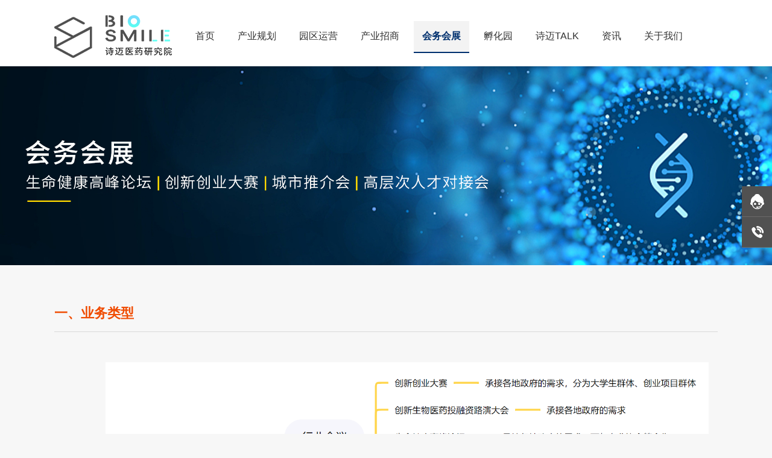

--- FILE ---
content_type: text/html; charset=utf-8
request_url: http://www.yaofuhua.com/Affairs/Index
body_size: 4666
content:
<!DOCTYPE html>

<html>
<head>
    <meta name="viewport" content="width=device-width" />
    <meta http-equiv="Content-Type" content="text/html; charset=utf-8">
    <meta name="viewport" content="width=device-width, user-scalable=no, initial-scale=1.0, maximum-scale=1.0, minimum-scale=1.0">
    <meta http-equiv="X-UA-Compatible" content="IE=edge">
    <!-- 启用360浏览器的极速模式(webkit) -->
    <meta name="renderer" content="webkit">
    <meta name="keywords" content="生命健康高峰论坛、创新创业大赛、招商城市推介会，高层次紧缺型人才对接会" />
    <meta name="description" content="承办行业会议论坛，为各地政府举办生命健康高峰论坛、创新创业大赛、招商城市推介会、高层次和产业紧缺型人才对接会等。目前，诗迈数智共举办行业交流论坛百余次。" />
    <title>医药会务会展_行业会议论坛_诗迈数智产业研究</title>
    <link href="/Scripts/My97DatePicker/skin/WdatePicker.css" rel="stylesheet" />
    <link rel="stylesheet" href="/Scripts/layer/skin/layer.css" />
    <link rel="shortcut icon" href="/Images/favicon.ico">
    <script src="/Scripts/jquery.min.js"></script>
    <script src="/Scripts/layer/layer.js"></script>
    <link rel="stylesheet" href="/Styles/common.css" />
    <link rel="stylesheet" href="/Styles/main.css" />
    <link rel="stylesheet" href="/Styles/base.css" />
    <link rel="stylesheet" href="/Styles/reset.css" />
    <link href="/Styles/type/projectBg.css" rel="stylesheet" />
    <script src="/Scripts/My97DatePicker/WdatePicker.js"></script>
    <link href="/Styles/html5uploader.css" rel="stylesheet" />
    <script src="/Scripts/jquery.html5uploader.js"></script>
    <script src="/Scripts/common.js"></script>
    <script src="/Scripts/Utility.js"></script>
    <script src="/Scripts/json2.js"></script>
    
    <script src="/Scripts/PageLink.js"></script>
    <!---MANIFEST-end--->
    <script src="/Scripts/flexibleMerge.js"></script>
    <link href="/Styles/reset.css" rel="stylesheet" />
    <link href="/Styles/response.css" rel="stylesheet" />
    <style>
        .sideRight{width:50px;height:102px;position:fixed;right:0px;top:50%;z-index:999;margin-top:-51px}
        .sideRight li{position:relative;height:50px;width:50px;cursor:default}
        .sideRight li.bor51{border-bottom:1px solid #6b6a6a}
        .sideRight li .sideTips {
            display: none;
            position: absolute;
            top: 0;
            right: 50px;
            width: 120px;
            height: 50px;
            line-height: 50px;
            font-size: 13px;
            background: #116cad;
            color: #fff;
            text-align: center
        }
        .sideRight li a.link{display:block;background:#515151;height:100%;box-sizing:border-box;padding-top:11px;text-align:center}
        .sideRight li  a{color:#fff;cursor:pointer}
        .sideRight li .sideTips{line-height:25px}
        .sideRight li:hover .sideTips{display:block}
    </style>
</head>
<body>
    
    <div class="navbar">
        <div class="w1100 clearfix pt10">
            <div class="nav-logo  pull-left">
                <a href="/Home/Index"><img src="/Images/logoMiddle.png"></a>
                <div>
                    <a href="/Home/Index" class=" right-about">回到首页</a>
                    <a class=" right-about" href="/About/AboutUs">关于我们</a>
                </div>

            </div>
            <ul class="pull-left topNav mt10">
                <li class="hidden"><a class="" href="/Home/Index">首页</a></li>
                <li><a href="/Schema/Index" class="">产业规划</a></li>
                <li><a href="/Server/Index" class="">园区运营</a></li>
                <li><a href="/Business/Index" class="">产业招商</a></li>
                <li><a class="active" href="/Affairs/Index">会务会展</a></li>
                <li><a href="/IncubationAreas/IncubationPark/Index" class="">孵化园</a></li>
                <li><a href="/SmileTalk/Index/" class="">诗迈TALK</a></li>
                <li><a class="" href="/Article/Index">资讯</a></li>
                <li class="hidden"><a class="" href="/About/AboutUs">关于我们</a></li>
                
            </ul>

        </div>
    </div>
    


<style>
    .bannerWrap {width:100%; height: 330px; background: url(/Images/affairs_banner.jpg) no-repeat center; background-size: cover;}
    .bannerWrap .bannerh1 {
        text-align: center;
        padding-top: 160px;
        color: #fff;
        font-size: 54px;
    }

    .bannerWrap .bannerh2 {
        font-size: 24px;
        line-height: 90px;
        text-align: center;
        color: #fff;
    }
    .meeting_open  img {
        width:1000px;
        margin-top:10px;
    }
    .item_box {
        display:flex;
        flex-direction:column;
        align-items:center;
        margin-bottom:60px;
    }
    .item_box > img {
        width:800px;
        margin-bottom:8px;
        border-radius:12px;
    }
    .item_box > span {
        color:#666;
        font-size:14px;

    }
</style>
<div class="affairs-inner-page is-response-view">
    <div class="bannerWrap">
    </div>
    <div class="serviceSite w1100 mt50">
        <h3 class="titleHox">
            <span>一、业务类型</span>

        </h3>
       
        <div class="park-picture meeting_open text-center">
            <img src="/Images/meeting_open _img.png" />
        </div>
        <h3 class="titleHox">
            <span>二、往期会议</span>

        </h3>
        <p class="desTitle mb20 mt30 t2">
            为各地政府举办生命健康高峰论坛、 创新创业大赛、
            招商城市推介会、 高层次和产业紧缺型人才对接会等。
            目前，诗迈共举办行业交流论坛 120 余次。
        </p>

        <div class="item_box">
            <img src="/Images/meeting01.png" />
            <span>
                第六届中国舟山全球海洋经济创业大赛暨普陀区“智慧海洋”创新创业大赛·广州生命健康分站赛
            </span>
        </div>
        <div class="item_box">
            <img src="/Images/meeting02.png" />
            <span style="text-align:center;">
                2022安吉县第七届“两山杯”创新创业大赛暨 <br />
                首届生命健康产业创业分赛
            </span>
        </div>
        <div class="item_box">
            <img src="/Images/meeting03.png" />
            <span>
                2022首届安吉国际细胞与基因治疗（CGT）产业创新峰会
            </span>
        </div>


    </div>
</div>



    
    <div class="footer-wrap">
        <div class="inner-footer w1100 clearfix">
            <div class="footer-left clearfix pull-left">
                <dl class="about-us">
                    <dt class="f20 text-white">诗迈医药产业研究院</dt>
                    <dd>
                        <p>
                            中国医药产业咨询领导者
                        </p>
                        <p class="mt10">
                            产业咨询热线<br>
                            <b class="f24 text-default" style="line-height:38px">400-138-6860</b>
                        </p>
                        <p>规划专线：15888896161</p>
                        <p>服务邮箱：byron-he@zgsmile.com</p>
                        <p>运营总部：杭州市西湖区塘苗路40号南望大厦</p>
                        <p>运营分部：上海/广州/北京/武汉/深圳</p>
                        <p><b style="visibility:hidden">运营分部：</b>郑州/南京/青岛/成都/苏州</p>
                    </dd>
                </dl>
                <dl>
                    <dt>产品和服务</dt>
                    <dd>
                        <a class="clearfix footer-site" href="http://www.olinking.com" target="_blank">
                            <span class="footer-ico pull-left">
                                <img src="/Images/olLogo.jpg">
                            </span>
                            <span class="websit-name">医药之梯人才网</span>
                            <span>免费发布职位并下载简历</span>
                        </a>
                    </dd>
                    <dd>
                        <a class=" clearfix footer-site" href="http://www.aolingzp.com" target="_blank">
                            <span class="footer-ico pull-left">
                                <img src="/Images/HRLOGO.jpg">
                            </span>
                            <span class="websit-name"> 鳌领招聘</span>
                            <span>专业的招聘管理系统</span>
                        </a>
                    </dd>
                    <dd>
                        <a class="clearfix footer-site" href="http://zgsmile.com" target="_blank">
                            <span class="footer-ico pull-left">
                                <img src="/Images/partnerLogo.jpg">
                            </span>
                            <span class="websit-name">专业医药猎头 </span>
                            <span>招才引智推动产业</span>
                        </a>
                    </dd>
                </dl>
                <dl class="footer-link-site" style="margin-left:80px">
                    <dt></dt>
                    <dd style="margin-top:11px;">
                        <a target="_blank" href="http://www.zgsmile.com">诗迈医药猎头</a>
                        <a target="_blank" href="http://www.biotsmile.com/demand">医药产业需求</a>
                        <a target="_blank" href="http://www.biotsmile.com/service">医药产业服务</a>
                        <a target="_blank" href="http://www.biotsmile.com/product">仪器设备交易平台</a>
                    </dd>

                </dl>
                <dl class="footer-link-site">
                    <dt></dt>
                    <dd style="margin-top:11px;">
                        <a target="_blank" href="http://www.biotsmile.com/industrialPark">产业园招商选址</a>
                        <a target="_blank" href="http://www.biotsmile.com/investment">投融资平台</a>
                        <a target="_blank" href="http://www.yaofuhua.com/">诗迈产业研究院</a>
                        <a target="_blank" href="http://www.aolingzp.com/">鳌领招聘管理系统</a>
                    </dd>

                </dl>
            </div>
            <div class="pull-right mt50 pt20">
                <img width="120" src="/Images/weixin.png">
            </div>
            <div style="clear:both;border-top:1px solid #909090" class="text-center pt10">

                诗迈医药集团 版权所有 | ICP经营许可证: <a style="color:#b0aeae" target="_blank" href="https://beian.miit.gov.cn">浙ICP备18001366号-2</a> | <a style="color:#b0aeae" target="_blank" href="http://www.beian.gov.cn/portal/registerSystemInfo?recordcode=33010602009648">浙公网安备33010602009648号</a>
            </div>
        </div>
    </div>
    <div class="backTop">
        <img src="/Images/top_blue.png">
    </div>
    <div class="sideRight">
        <ul>
            <li class="sideFirst bor51 sideFixedObline">
                <a class="link"><img src="/Images/onLine.png"></a>
                <div class="sideTips" style="line-height:50px; cursor:pointer;">
                    <span>免费在线咨询</span>
                </div>

            </li>
            <li class="sideTwo bor51">
                <a class="link"><img src="/Images/telephone.png" border="0"></a>
                <div class="sideTips">
                    <span>24小时客服热线</span>
                    <p>400-138-6860</p>
                </div>
            </li>
        </ul>
    </div>

    <script>
        var _hmt = _hmt || [];
        (function () {
            var hm = document.createElement("script");
            hm.src = "https://hm.baidu.com/hm.js?608f15a9b39b31bc514b135b67ac1e90";
            var s = document.getElementsByTagName("script")[0];
            s.parentNode.insertBefore(hm, s);
        })();
    </script>

</body>
</html>


--- FILE ---
content_type: text/css
request_url: http://www.yaofuhua.com/Scripts/My97DatePicker/skin/WdatePicker.css
body_size: 358
content:
.Wdate{
	border:#ccc 1px solid;
/*	height:20px;*/
	background:#fff url(datePicker.gif) no-repeat right;
}
.Wdate::-ms-clear{display:none;}

.WdateFmtErr{
	font-weight:bold;
	color:red;
}
.WdateDiv {
    -webkit-box-shadow: 0 6px 12px rgba(0,0,0,.175);
    box-shadow: 0 6px 12px rgba(0,0,0,.175);
    -moz-border-radius: 4px;
    -webkit-border-radius: 4px;
    border-radius: 4px;
}

    

--- FILE ---
content_type: text/css
request_url: http://www.yaofuhua.com/Styles/common.css
body_size: 3030
content:
body,div,dl,dt,dd,ul,ol,li,h1,h2,h3,h4,h5,h6,pre,code,form,fieldset,legend,textarea,p,blockquote,th,td,input,select,textarea,button{padding:0;margin:0}
input,button,select,textarea{outline:none;border:0;border-radius:0;-webkit-appearance:none}
html,body{-webkit-text-size-adjust:none;-webkit-tap-highlight-color:rgba(255,255,255,0)}
fieldset,img{border:0 none}
ul,li{list-style:none}
table{border-collapse:collapse;border-spacing:0}
a{text-decoration:none;-webkit-tap-highlight-color:rgba(0,0,0,0);-webkit-transition:all 0.3s ease;-moz-transition:all 0.3s ease;color:#666;transition:all 0.3s ease;cursor:pointer}
a[disabled]{background:#e6e6e6;cursor:default}
a.clicked{color:#00306e}
input,button,select,textarea{font-family:inherit;font-size:inherit}
input:-webkit-autofill{-webkit-box-shadow:0 0 0px 1000px #fff inset !important;box-shadow:0 0 0px 1000px #fff inset !important}
em{font-style:normal}
.herfLink:hover{color:#ff7200 !important;text-decoration:underline}
body{width:100%;font-family:"微软雅黑","open sans","Helvetica Neue",Helvetica,Arial,sans-serif;font-size:14px;color:#666;overflow-x:hidden;background:#f7f7f7}
button{border:0 none;background-color:transparent;cursor:pointer}
input[type="checkbox"]{width:14px;height:14px;vertical-align:middle;background-color:#fff;border:1px solid #d9d9d9;border-radius:2px;box-shadow:none}
.t2{text-indent:2em}
.verMiddle{vertical-align:middle}
.fn-vam{display:inline-block;vertical-align:middle}
.clearfix:after{content:"";height:0;font-size:0;display:block;visibility:hidden;clear:both}
.clearfix{display:block}
.pull-left{float:left}
.pull-right{float:right}
.w1100{width:1100px;margin:0 auto}
.w800{width:950px;margin:0 auto}
.mt10{margin-top:10px}
.mt15{margin-top:15px}
.mt20{margin-top:20px}
.mt30{margin-top:30px}
.mt50{margin-top:50px}
.mb10{margin-bottom:10px}
.mb20{margin-bottom:20px}
.mb30{margin-bottom:30px}
.mb50{margin-bottom:50px}
.mr10{margin-right:10px}
.mr20{margin-right:20px}
.ml10{margin-left:10px}
.ml20{margin-left:20px}
.p10{padding:10px}
.p15{padding:15px}
.p20{padding:20px}
.p30{padding:30px}
.pt10{padding-top:10px}
.pt20{padding-top:20px}
.pt30{padding-top:30px}
.pb10{padding-bottom:10px}
.pb20{padding-bottom:20px}
.pb30{padding-bottom:30px}
.f12{font-size:12px}
.f14{font-size:14px}
.f15{font-size:15px}
.f20{font-size:20px}
.f24{font-size:24px}
.fb{font-weight:bold}
.text-white{color:#fff}
.text-danger{color:#F40}
.text-muted{color:#93999f}
.text-info{color:#00306e}
.text-default{color:#0d92d6}
.text-success{color:#9CD159}
.text-divide{padding:10px;color:#dbdbdb;font-style:normal}
.text-warning{color:#e90}
.handle-item{margin:0 3px}
.handle-item:hover{text-decoration:underline}
.col20{width:20%}
.col30{width:30%}
.col33{width:33.33333333%}
.col40{width:40%}
.col50{width:50%}
.col80{width:80%}
.col70{width:70%}
.col60{width:60%}
.colW{width:100%}
.f12{font-size:12px}
.positive{position:relative}
.bg-info{background-color:#eee;color:#e22332;padding:10px;margin-bottom:10px}
.btn{display:inline-block;padding:6px 12px;margin-bottom:6px;border-radius:4px;background:#f5a342;color:#fff;cursor:pointer;transition:all 0.2s ease}
.btn-lg{padding:6px 20px}
.btn-x-lg{width:90px;line-height:38px;text-align:center;padding:0}
.center-block{display:block;margin:0 auto}
.btn-default{background:#5bccf6;color:#fff}
.btn-primary{background-color:#00306e;color:#fff !important}
.foNomal{font-weight:normal}
.text-center{text-align:center}
.text-left{text-align:left}
.text-right{text-align:right}
.text-ellipsis2 { overflow: hidden;  text-overflow: ellipsis; display: -webkit-box; -webkit-box-orient: vertical; -webkit-line-clamp: 2;}
.text-ellipsis{text-overflow:ellipsis;overflow:hidden;white-space:nowrap;display:inline-block}
.bgFFF{background:#fff}
.relative{position:relative}
.absolute{position:absolute}
.bgGrey{background:#f3f3f3}
.ui-text:hover{color:#bb0000;text-decoration:underline;cursor:default}
.crumbs a{color:#bbb;line-height:52px;font-size:16px;text-decoration:none}
.crumbs span{font-size:14px;color:#bbb}
p{line-height:26px}
.dashBottom{border-bottom:1px dashed #eee}
select{background-image:url(/Images/customSelect-arrow.gif);background-position:right 10px center;background-repeat:no-repeat}
.otherView{line-height:30px}
.borBottom{border-bottom:2px solid #e3e1e1}
.label{display:inline;padding:2px 4px;vertical-align:baseline;border-radius:2px;white-space:nowrap}
.label-info{border:solid 1px #f90;color:#f90}
.gotoEdit{width:16px;height:16px;cursor:pointer;display:none}
.ui-table td:hover .gotoEdit{display:inline-block}
.ui-table table{width:100%;transition:all .3s ease;border-collapse:collapse;border-spacing:0}
.ui-table tr{transition:all .3s ease}
.ui-table th{position:relative;padding:14px;color:#373d41;font-size:14px;font-weight:bold;border-bottom:2px solid #ddd}
.ui-table th,.ui-table td{text-align:left;vertical-align:middle;word-wrap:break-word;word-break:break-all}
.ui-table tbody{background:#fff}
.ui-table td{font-size:13px;padding:14px;line-height:28px;border-bottom:1px solid #f0f0f0;color:#666}
.ui-table tr:hover{background-color:#f5f5f6}
.form-group{margin-top:10px;padding-bottom:10px;line-height:35px}
.form-group .label-name{float:left;width:110px;text-align:right;margin-right:10px}
.required{color:#ff4343;font-size:14px;margin-right:3px}
.form-group .form-input{margin-left:120px}
.form-control{width:100%;padding:7px 0;padding-left:15px;box-sizing:border-box;border:1px solid #d9dde1;color:#787d82;line-height:20px;border-radius:5px}
.form-group textarea.form-control{height:auto}
.form-group textarea.form-control::-webkit-scrollbar-track{background-color:#fff}
.form-group textarea.form-control::-webkit-scrollbar{width:5px}
.form-group textarea.form-control::-webkit-scrollbar-thumb{background-color:#bdc3c3;border-radius:2px}
.form-control[disabled],.form-control[readonly]{background-color:#F2F2F2;cursor:default}
.form-inline .form-control{display:inline-block;min-width:135px;width:auto;vertical-align:middle}
.checkbox,.radio{display:inline-block}
.checkbox input,.radio input{display:none}
.checkbox label,.radio label{position:relative;padding-left:22px;margin-right:4px}
.checkbox label:before,.radio label:before{position:absolute;content:"";width:16px;height:16px;left:0;top:0;border:1px solid #ccc;box-shadow:0 1px 1px rgba(0,0,0,.03);background-color:#fff;-moz-border-radius:3px;-webkit-border-radius:3px;border-radius:3px}
.checkbox label:after,.radio label:after{position:absolute;content:"";width:10px;height:10px;left:4px;top:4px;background-color:#fff;-webkit-transition:all 0.2s;transition:all 0.2s}
.radio label:before,.radio label:after{-moz-border-radius:50%;-webkit-border-radius:50%;border-radius:50%}
.checkbox input:checked + label:after,.radio input:checked + label:after{background-color:#00306e}
/*分页*/
#PageTab {margin-top:20px;height: 27px;line-height: 27px;width:100%;text-align: center;}
#PageTab li{ display: inline-block;width: auto;height: 27px;color: #333; line-height: 27px;margin-right: 7px;text-align: center; padding:0px 10px; border-radius: 4px; border: 1px solid #e0e0e0;cursor:pointer;}
#PageTab li.current{background: #00306e;color: #fff;}
#PageTab li.current a{color: #fff;}

/*下拉菜单*/
.dropdownMenu{display:none;}
.dropdownMenu ul li{ display:block;    float:none;}
.dropdownMenu ul li a{display:block;line-height:35px;height:35px; padding:0 10px;width:80px;text-align:center;font-size:13px;}
.dropdownMenu ul li a:hover{color:#00306e;background:#f3f3f3;}
.dropdown{position:relative;}
.dropdown:hover .dropdownMenu{display:block;}
.dropdownMenu ul{position:absolute;background:#fff;border:1px solid #e5e5e5;z-index:100 } 
/*layer*/
.layui-layer{border:none !important;}
.layui-layer-title{  height:50px !important; line-height:50px !important;background-color:transparent !important;}



--- FILE ---
content_type: text/css
request_url: http://www.yaofuhua.com/Styles/main.css
body_size: 2577
content:

.navbar{position:relative;box-shadow:0 2px 4px 0 rgba(0,0,0,0.07);background:#fff;height:80px;padding-bottom:15px;padding-top:15px}
.nav-logo{margin-right:20px}
.nav-logo img{width:195px}
.nav-logo .right-about{display:none}
.navbar ul.topNav li {
    float: left
}
.menu-flex {
    display: flex;
    align-items: center;
    padding: 9px 14px;
    font-size: 21px;
    font-weight:bold;
    float: right !important;
    color: #0d92d6;
}
.navbar ul.topNav li a {
    font-size: 16px;
    display: block;
    padding: 15px 14px;
    color: #333;
    margin: 0 5px
}
.navbar ul.topNav li a.active{border-bottom:2px solid #00306e;color:#00306e;background:#f3f3f3;font-weight:bold}
.home-banner .swiper-container,.home-banner .swiper-slide{width:100%;height:370px}
.home-banner .swiper-slide .show-img1{height:100%;width:100%;background:url(/Images/slideImg1.jpg) no-repeat  center;background-size:cover;-ms-filter:"progid:DXImageTransform.Microsoft.AlphaImageLoader(src='/Images/slideImg1.png',sizingMethod='scale')";filter:progid:DXImageTransform.Microsoft.AlphaImageLoader(src='/Images/slideImg1.png',sizingMethod='scale')}
.home-banner .swiper-slide .show-img2{height:100%;width:100%;background:url(/Images/slideImg2.jpg) no-repeat  center;background-size:cover;-ms-filter:"progid:DXImageTransform.Microsoft.AlphaImageLoader(src='/Images/slideImg2.png',sizingMethod='scale')";filter:progid:DXImageTransform.Microsoft.AlphaImageLoader(src='/Images/slideImg2.png',sizingMethod='scale')}
.home-banner .swiper-container .arrow-left{background:url(/Images/arrowsBanner.png) no-repeat left top;position:absolute;left:30px;top:50%;margin-top:-15px;width:17px;height:30px;z-index:999;background-size:100%}
.home-banner .swiper-container .arrow-right{background:url(/Images/arrowsBanner.png) no-repeat left bottom;position:absolute;right:30px;top:50%;margin-top:-15px;width:17px;height:30px;z-index:999;background-size:100%}
.project-content{border:1px solid #e7e5e5;background:#fff}
.project-content .top{margin-left:48px;height:145px;background:url(/Images/projectClass1.png) no-repeat right bottom}
.project-content .item2{background:url(/Images/projectClass2.png) no-repeat right bottom}
.project-content .item3{margin-left:0;margin-right:48px;padding-left:55px;background:url(/Images/projectClass4.png) no-repeat right bottom}
.project-content .item4{margin-left:0;margin-right:48px;padding-left:55px;background:url(/Images/projectClass5.png) no-repeat right bottom}
.project-content .arrow img{margin-top:26px}
.project-content h3{margin-top:12px}
.project-content .center{border-left:2px solid #e3e1e1;border-right:2px solid #e3e1e1;height:292px;padding-left:72px;background:url(/Images/projectClass3.png) no-repeat right bottom}
.stage-title{margin-top:40px;position:relative}
.stage-title .line{width:227px;height:2px;background:#e7e7e7;margin:0 auto}
.stage-title .main-title{margin-top:-20px;font-size:24px;width:150px;margin:-20px auto 12px auto;background:#f7f7f7}
.stage-title .sub-title{font-size:14px;color:#d7d2ce;margin-bottom:25px}
.stage-title .seeMore{position:absolute;right:0;top:-10px;border:1px solid #ccc;padding:0 20px;line-height:25px;text-align:center;-moz-border-radius:18px;-webkit-border-radius:18px;border-radius:18px}
.stage-title .seeMore:hover{color:#00306e;border:1px solid #00306e}
.footer-wrap{background:#021823;padding:30px 0;color:#b0aeae;margin-top:20px}
.footer-wrap dl{float:left;margin-right:40px}
.footer-wrap dt{display:inline-block;border-bottom:2px solid #00306e;margin-bottom:28px;padding-bottom:14px}
.footer-wrap dd{margin-bottom:30px}
.footer-wrap .footer-site{display:block;margin-bottom:38px;line-height:13px;font-size:14px;white-space:nowrap;color:#b0aeae}
.footer-wrap dl dd span{display:block}
.footer-link-site a {
    font-size: 15px;
    color: #b0aeae;
    display: block;
    margin-bottom: 16px;
}
.footer-wrap .footer-ico{width:35px;height:35px;border-radius:3px;overflow:hidden;margin-right:15px}
.footer-wrap .websit-name{font-size:16px;color:#FFFFFF;margin-bottom:10px}
.footer-wrap .footer-ico img{width:100%}
.backTop{position:fixed;bottom:50px;right:35px;width:60px;height:91px;cursor:pointer;z-index:100;display:none}
.content-stage #news-box .item-list{width:50%;background:none;float:left;padding:0;border:none}
.content-stage #news-box .item-list .subinfo{margin-right:20px}
.content-stage #news-box .timeLine{right:30px;bottom:10px}
.titleHox{margin:40px 0;height:60px;border-bottom:1px solid #d8d8d8;line-height:60px;color:#f04b00;font-size:22px}
.serviceSite .desTitle{background-color:#f4f4f4;color:#555;line-height:30px;font-size:16px;padding:20px;margin:20px 0 20px 0;overflow:hidden;text-align:justify}
.serviceSite .desTitle span{color:#00306e}
.park-picture{padding-left:70px}
.park-picture img{width:100%;margin-top:-70px}
.serviceSpecies .specialist .listem{position:relative;float:left;width:33.33333333%;margin-bottom:40px}
.serviceSpecies .specialist .listem .listContent{border-radius:10px;margin:0 15px;padding:16px 20px 0px 48px;box-shadow:0 0 8px 0 rgba(0,0,0,0.08);height:238px;background:#fff;overflow:hidden}
.serviceSpecies .specialist .listem .listContent .list-bgImage h3 span{color:#333}
.serviceSpecies .specialist .listem .listContent .list-bgImage h3 img{height:44px;width:44px;display:inline-block;vertical-align:middle}
.serviceSpecies .moreBg{position:absolute;top:0;bottom:0;left:15px;right:15px;text-align:center;border-radius:10px;background:rgba(0,0,0,0.4);filter:progid:DXImageTransform.Microsoft.gradient(startcolorstr=#7F000000,endcolorstr=#7F000000);opacity:0;filter:alpha(opacity=0);transition:all 0.5s}
.list-text{line-height:26px;font-size:15px}
.serviceSpecies .moreBg .btn{position:absolute;bottom:30px;width:120px;line-height:32px;left:50%;margin-left:-72px;background-image:-webkit-gradient(linear,left top,right top,from(#17e66c),to(#10c55b));background-image:-webkit-linear-gradient(left,#17e66c,#10c55b);background-image:-moz-linear-gradient(left,#17e66c,#10c55b);background-image:linear-gradient(to right,#17e66c,#10c55b)}
.serviceSpecies .specialist .listem:hover .moreBg{opacity:1;filter:alpha(opacity=100);-moz-transform:scale(1,1);-ms-transform:scale(1,1);-o-transform:scale(1,1);-webkit-transform:scale(1,1);transform:scale(1,1)}
.friendLink li{float:left;margin-bottom:10px;margin-right:30px}
.friendLink ul{margin-left:90px}
.friendLink li a{display:inline-block;font-size:13px;color:#333}
.friendLink li a:hover{color:#ff7200}
.server-groups ul{display:flex;justify-content:space-between;margin-top:30px}
.server-groups li{width:265px;background:#fff;margin:0 10px;padding:30px;text-align:center;border:3px solid #c5c9ff;border-radius:6px}
.server-groups li img{width:48px;display:inline-block}
.server-groups li b{display:block;text-align:center;margin-top:30px;margin-bottom:30px;color:#00306e;font-size:18px}
.server-groups .server-labels{text-align:left}
.server-groups .server-labels span{display:inline-block;background:#f3f5f8;box-shadow:inset 8px 8px 20px 0 rgba(55,99,170,.11),inset -8px -8px 20px 0 #fff;border-color:transparent;color:#5f7292;border-radius:2px;margin-left:4px;margin-right:2px;margin-bottom:10px;padding:4px 0px;width:82px;text-align:center;cursor:default}
.module-bottom-form{margin-top:80px;background:#fff;padding-top:100px;padding-bottom:60px}
.module-bottom-form .form-title{font-size:24px;color:#00306e;font-weight:bold}
.module-form-group{display:flex;flex-wrap:wrap;justify-content:space-between;padding:40px 0}
.module-form-group .form-input{flex:0 0 48%;margin-bottom:15px}
.module-form-group .form-input.form-demand{flex:0 0 100%}


--- FILE ---
content_type: text/css
request_url: http://www.yaofuhua.com/Styles/base.css
body_size: 4038
content:


.animate-line i{position:absolute;display:inline-block;background:#a7d3f8;transition:all .4s linear}
.animate-line .top-line{width:0;height:3px;top:0;right:0}
.animate-line .bottom-line{width:0;height:3px;bottom:0px;left:0}
.animate-line .left-line{width:3px;height:0;top:0;left:0}
.animate-line .right-line{width:3px;height:0;top:0;right:0;background:linear-gradient(to bottom,#a7d3f8,rgba(0,211,248,.1))}
.animate-line .dot{bottom:-2px;margin-left:-5px;width:11px;height:11px;left:-12px;opacity:0;background-color:#a7d3f8;border-radius:50%}
#news-box .item-list:hover .animate-line .top-line{width:100%}
#news-box .item-list:hover .animate-line .bottom-line{width:50%}
#news-box .item-list:hover .animate-line .left-line{height:100%}
#news-box .item-list:hover .animate-line .right-line{height:45%}
#news-box .item-list:hover .animate-line .dot{opacity:1;left:50%}
.newsBox .bannerNews li,.about-detail li{list-style:initial;list-style-position:outside}
.newsBox .bannerNews ul,.about-detail ul{margin-left:15px}
.bread-left{line-height:52px;height:60px}
.bottomShadow{box-shadow:0 8px 16px 0 rgba(28,31,33,0.1)}
.bread-left span:nth-child(1){color:#00306e}
.bread-right li{display:inline-block;margin:0 10px;padding-top:20px}
.bread-right li a{padding-bottom:20px}
.bread-right li.current a{border-bottom:2px solid #0160b8}
.cityHot span{display:inline-block;padding:2px 20px;border-radius:10px;cursor:pointer;background:#fff;font-size:16px;border:1px solid #F5F5F7;margin-bottom:5px}
.cityHot span.active{background:#00306e;border:1px solid #00306e;color:#fff}
.iconbp{padding:3px 4px;background:#ff6555;font-style:normal;color:#fff;font-weight:normal;font-size:10px;border-radius:4px}
.setting-left{background:#f8fafc}
.avator-wapper .avator-mode{width:100px;height:100px;border:4px solid #d9dde1;border-radius:50%;text-align:center;overflow:hidden}
.avator-wapper .avator-mode .avator-img{width:100px;height:100px}
.setting-right .page-setting{margin-left:20px}
.page-setting .title{margin:0px 0 25px 0;height:40px;line-height:40px;font-weight:normal;font-size:17px;background:#efefef}
.page-setting .title .subNav{display:inline-block;line-height:36px;border-top:4px solid transparent;padding:0 15px;background:#efefef;margin-right:15px}
.page-setting .title .subNav.active{border-top:4px solid #00306e;background:#fff}
.featureRoom dl{width:46%;float:left;box-shadow:0 1px 3px 0 rgba(0,0,0,0.20);overflow:hidden;position:relative;margin-bottom:25px;margin-right:1%;margin-left:1%;padding:10px;background:#fff;-moz-border-radius:4px;-webkit-border-radius:4px;border-radius:4px}
.featureRoom dd .cityField{height:52px;overflow:hidden}
.featureRoom .cityPig img{width:276px;height:202px;margin-right:20px}
.featureRoom dd .adrs{padding-bottom:10px;border-bottom:1px solid #F5F5F7}
.featureRoom dd img{vertical-align:middle}
.featureRoom .knowMore{position:absolute;right:20px;bottom:10px;font-size:12px}
.featureRoom .orderJoin{position:absolute;right:5px;bottom:10px;font-size:12px}
.featureRoom dd h3{width:39%}
.featureRoom dd p{line-height:24px;font-size:12px;color:#999}
.newsBox .bannerNews{border-bottom:1px dotted #dedede}
.newsBox .bannerNews img{display:block;margin:0 auto}
.about-us{width:340px}
.sign-box{width:560px;margin:0 auto;background:#fff}
.sign-box .logo-bar{width:100%;font-size:20px;position:relative;height:70px;line-height:70px;background:#00306e;color:#fff;text-align:center}
.logo-bar  .goback_btn{position:absolute;left:10px;top:0;background:url(/Images/home_ico.png) no-repeat center;width:40px;height:100%;background-size:30px 30px}
.sign-box .sign-tit{font-size:24px;color:#333;line-height:100px}
.sign-box .sign-inner{padding:40px 60px 10px}
.sign-box .form-control{height:auto;padding:12px 50px}
.sign-box .inputImg{position:absolute;top:15px;left:15px}
.sign-box .CodeStyle{padding:12px 10px;width:48%}
.sign-box .code_img{height:46px;vertical-align:middle;float:right}
.user-agent a{width:30%;float:left;height:32px;line-height:32px;text-align:center;border:1px solid #f0f0f0;margin-right:4%}
.user-agent a.on{border-color:#00306e;color:#00306e}
.user-agent a:last-child{margin-right:0}
.list-table-people .ui-table .people-img .mig-img img{height:80px;width:80px;border-radius:50%}
.list-table-people .ui-table th,.list-table-people .ui-table td{text-align:center}
.list-table-people .ui-table .people-img,.list-table-people .ui-table .people-name{width:12.5%}
.list-table-project .ui-table .people-img,.list-table-project .ui-table .people-name{width:12.5%}
.list-table-people .ui-table .people-name{text-align:left}
.list-table-people .ui-table .people-name a,.list-table-project .ui-table .people-name a{color:#00306e;font-size:16px}
.ui-table table td .btn{line-height:15px;font-size:12px}
.search-box{border:1px solid #E4E4E4}
.search-input .tag-r{position:relative;width:400px;margin:0 10px}
.search-text{width:320px;font-size:14px;color:#9E798B;padding:10px 0 8px 8px;border:1px solid #e9e9e9;outline:none;border-radius:8px 0 0 8px}
.search-tag{font-size:14px;padding:5px;background:#fff}
.search-tag a{display:inline-block;line-height:24px;padding:0 15px;margin:6px 8px;border-radius:10px;transition:none}
.search-tag .tag-l b{font-weight:100;margin:6px 0 6px 10px;display:inline-block;line-height:20px;cursor:pointer;font-family:宋体;font-size:13px}
.search-tag a.forange,.search-tag a:hover{color:#fff;background-color:#8fceff}
.search-input{padding:10px 10px;background:#fbfbfb;line-height:38px;font-size:14px}
.search-input .total{margin:0 5px;color:#00306e;font-family:Georgia;font-size:24px}
.btn-search{position:absolute;line-height:40px;top:0;right:0;width:70px;cursor:pointer;background:#ff7200;color:#fff;border-top-right-radius:6px;border-bottom-right-radius:6px}
#news-box .mig-img,#news-box .mig-img img{width:210px;height:126px;display:block}
#news-box .mig-img img{border-radius:0}
#news-box .item-list{padding:15px;border-bottom:1px solid #ededed;background:#fff;position:relative}
#news-box .item-list .subinfo{margin-left:235px;font-size:14px}
#news-box .item-list .subinfo p a{color:#333}
#news-box .item-list .subinfo h3 a{font-size:16px;font-weight:100;color:#000}
#news-box .timeLine{position:absolute;bottom:10px;right:10px;font-size:16px;color:#999}
.top-article{border:1px solid #e5e5e5;border-top:none}
.top-article .header{height:55px;line-height:55px;border-top:6px solid #8fceff;text-align:center;background:#fbfbfb;font-size:24px}
.top-article .list{background:#fff;margin-top:6px;padding:10px 0}
.top-article .list li{padding:10px 20px 10px 30px;position:relative}
.top-article .list li:before{content:' ';position:absolute;top:17px;left:17px;border-radius:50%;background-color:#8fceff;width:4px;height:4px}
.img_Room a{display:block;margin-top:20px}
.img_Room a img{display:block;width:100%}
.acticleTab span{border:2px solid transparent;width:103px;float:left;text-align:center;line-height:28px;cursor:pointer;margin-right:2px}
.acticleTab span.on{border:2px solid #dbdbdb}
.box-loadmore .more{display:inline-block;width:100px;border:1px solid #ccc;line-height:38px;border-radius:4px}
.detail-main .mig-img img{width:100px;height:100px;border-radius:50%}
.investor-detail #desc{line-height:30px}
.detail-main .info-box{padding:5px}
.detail-main .info-box .info{margin-left:130px}
#company-box .mig-img{width:80px;height:80px;display:table-cell;vertical-align:middle;border:1px solid #f0f0f0;border-radius:8px}
#company-box .mig-img img{width:80px;vertical-align:middle;line-height:80px}
#company-box .item-list,#team-box .item-list{padding:15px;border-bottom:1px solid #ededed}
#company-box .item-list .subinfo,#team-box .item-list .subinfo{margin-left:100px;font-size:14px}
#team-box .mig-img img{width:80px;height:80px;border-radius:50%}
.box-plate{border-left:10px solid #00306e}
.box-plate .titleTop{height:40px;line-height:40px;border-bottom:1px solid #00306e;font-size:16px;color:#00306e;text-indent:30px}
.leftProjectList{min-height:10px}
.leftProjectList img{max-width:100%}
.orderWrap{margin-top:20px;background:#3f7290;line-height:38px;color:#80b4d2}
.orderWrap .orderItem{float:left;padding:2px 19px;cursor:pointer;color:#fff}
.orderWrap .orderItem.active{color:#ff6b00}
.orderWrap .total{margin:0 5px;color:#1ad2a0;font-family:Georgia;font-size:24px}
.positionList{position:relative;background:#fff;padding:15px 15px 20px;border-bottom:1px solid #ebebeb}
.linkChat{position:absolute;bottom:10px;right:10px;padding:2px 10px;font-size:13px}
.searchWrap{margin:15px 0px;padding:12px;background:#fff}
.searchWrap .eachList{position:relative;padding-right:60px;border-bottom:1px dotted #e5e5e5}
.searchWrap .eachList .rightList{margin-left:70px}
.searchWrap .eachList .leftTitle{padding:12px;font-size:13px;font-family:宋体;letter-spacing:1.5px}
.searchWrap .listcheck{max-height:78px;overflow:hidden}
.searchWrap .eachList .checkShowdown{position:absolute;width:48px;background:#eef6fa;line-height:24px;bottom:10px;right:4px;cursor:pointer;color:#6d8a9b;text-align:center}
.searchWrap .listcheck.expand-mode{max-height:none;overflow:auto}
.sub-bottom-line{display:inline-block;border-bottom:2px solid #e94e38;height:46px;line-height:46px;font-size:16px;padding:0 20px;color:#0032b2}
.detail-info-text{width:100px;color:#999;text-align:right}
.field-attach li{height:28px;padding-left:10px}
.pl-container li{border-top:1px solid #d9dde1;padding:10px}
.pl-container li .list-avator{position:relative}
.pl-container li .list-avator a img{width:40px;height:40px;border-radius:50%}
@media only screen and (max-width:450px){.layui-layer.layui-layer-iframe{width:90% !important}
}#selectedWrap span{display:inline-block;cursor:pointer;padding:4px 10px;background:#65a6ff;color:#fff;margin:5px;border-radius:4px}
#selectedWrap span i{padding-left:5px;font-style:normal}
#select-tags span{display:inline-block;padding:4px 10px;border:1px solid #dbdbdb;margin:5px;border-radius:4px;cursor:pointer}
#select-tags span.on{border:1px solid #65a6ff}
.select-modal .tag-title{margin-bottom:10px;line-height:35px}
.activity-list{float:left;width:750px;margin-top:20px}
.activity-page-wrap .item-content{display:flex}
.activity-page-wrap .item-content .img_wp{width:300px;height:160px}
.activity-page-wrap .item-content .item__txt{margin-left:40px}
.activity-page-wrap  .item{display:block;padding:30px 20px;border-bottom:1px solid #f0f0f0;background:#fff;position:relative}
.activity-page-wrap  .item .activity-index-status{position:absolute;width:52px;height:22px;border-radius:2px;top:40px;left:28px;text-align:center;font-size:12px;color:#fff;letter-spacing:0;line-height:22px;background:rgb(182,182,182)}
.activity-page-wrap .hot-module{float:left;width:330px;background:#fff;margin-top:20px;margin-left:20px}
.activity-page-wrap .hot-module .hot-title{color:#333;border-bottom:1px solid #f0f0f0;line-height:42px;padding:0 10px;font-weight:700}
.activity-page-wrap .hot-module .hot-list{padding:20px}
.activity-page-wrap .hot-module .hot-list .hot-item{display:flex;margin-bottom:20px}
.activity-page-wrap .hot-module .hot-list .hot_li_con{margin-left:10px;flex:1;overflow:hidden}
.activity-page-wrap .hot-module .hot-list .hot_li_con h3,.activity-page-wrap .hot-module .hot-list .hot_li_con span{display:block;width:100%;color:#666;font-size:14px;line-height:22px;overflow:hidden;white-space:nowrap;-o-text-overflow:ellipsis;text-overflow:ellipsis}
.activity-detail-page .activity-banner{display:flex;margin-top:24px;background:#fff;padding:20px}
.activity-detail-page .activity-banner img{width:480px;height:270px;-webkit-flex-shrink:0;-ms-flex-negative:0;flex-shrink:0}
.activity-detail-page .activity-right-box{position:relative;flex:1;padding:32px 32px 24px}
.activity-detail-page .activity-right-box .activity-index-status{position:absolute;right:0;top:0;width:64px;height:24px;line-height:24px;text-align:center;color:#fff;font-size:12px;border-radius:0 0 0 16px}
.activity-detail-editor{margin-top:16px;background:#fff}
.activity-detail-editor .activity-detail-editor-title{padding-left:16px;height:52px;border-bottom:1px solid #f0f0f0;font-family:PingFangSC-Medium;font-size:18px;color:#333;letter-spacing:0;text-align:left;line-height:52px;font-weight:500}
.activity-detail-editor .activity-quill-viewer{padding:12px 15px}

--- FILE ---
content_type: text/css
request_url: http://www.yaofuhua.com/Styles/reset.css
body_size: 2011
content:
@media only screen and (max-width:1100px){
    .featureRoom dd h3{width:100% }
    .featureRoom dl{width:45%;min-height:242px;}
    img{
        max-width:100%;
    }
}
@media only screen and (max-width:950px){
  .cityWrap dl{width:86%; margin:0 auto;float:none; margin-bottom:20px; }
  .cityWrap dl dt,.cityPig img{ width:100%;}
}
@media only screen and (max-width:768px){
    .w1100,.w800,.formBox,.w800 .formBox{width:100%;}
    .navbar{ box-shadow:none;  height:auto;padding:0px;  }
    .nav-logo {
        width: 100%;
        display: flex;
        justify-content: space-between;

    }
    .nav-logo .right-about{
        display:inline-block;
        margin-top:10px;
        margin-right:10px;
    }
    .nav-logo img {
        width: 3rem;
    }
    .indexmobleLogin{position:absolute; display:block; right:18px;   top:16px;}
    indexmobleLogin img{ width:25px;height:25px;}
    .navbar ul.topNav { width: 100%;  border-top: 1px solid #f5f5f5;  display: flex; flex-wrap: wrap; }
    .navbar ul.topNav li { text-align: center; flex:0 0 80px;}
    .navbar ul.topNav li:last-child{display:none;}
    .navbar ul.topNav li a{ font-size:0.34rem; padding:0.32rem 0; margin:0 0;}
    .navbar ul.topNav li.hidden{display:none;}
    .dropdownMenu ul {
        left: -22px;
    }
    .topNavRight {display: none;}
    .rightCont {display:none;}
    /*创业服务*/
    .bannerWrap{height:150px;}
    .serviceSpecies .specialist .listem{width:100%; }
    .serviceSpecies .listContent .list-text p{ overflow: hidden;   text-overflow: ellipsis;  display: -webkit-box;  -webkit-line-clamp:3;  -webkit-box-orient: vertical; }
     /*创业服务详情*/
     .bread-left{ padding-left:10px;}
     .bread-right{ display:none; }
     .cityHot{ text-align:center; margin-top:10px; background:#f3f3f3;padding:10px 0;}
     .cityHot span{ padding:2px 0; width:14.3%; line-height:22px;text-align:center;}
     
     .featureRoom  .cityPig{float:none;text-align:center; }
     .featureRoom  .cityPig img{width:100%;}
     .cityWrap dd{ width:auto; padding-left:20px; }
     .cityWrap dd .area{ margin-top:10px;}
     /*孵化园详情*/
     .detail-subnv{ width:100%;}
     .acticle{ width:100% !important;}
     .about-detail{font-size:14px;}
     .about-detail .mapWrap,.about-detail .contact{ width:100% !important;  border:none !important; }
     .orderWrap .orderItem{float:left; padding:0 5px;cursor:pointer;}
     .label-list{width:100%;}
     .titleHox,.crumbs{margin-left:10px;}
    .backTop{right:10px;}
   
    .list-table-people .ui-table .people-img .mig-img img{width:60px;height:60px;border-radius:50%;}
    .img-tip{ display:block;position:static; }
    .form-group .label-name{width:90px; }
    .form-group .form-input{ margin-left:100px; }
    /*登录注册 忘记密码*/
    .sign-box{  width:100%; }
    .sign-box .sign-inner{ padding:10px; }
    /*投资人*/
    .search-tag .tag-l b{margin:6px 0 6px 2px}
    .search-tag a{margin:6px 2px}
     .search-tag .tag-r{ margin-left:45px !important}
    .search-input .tag-l{ float:none;  text-align:right;}
    .search-input .tag-r{ width:100%;  float:none;  margin:0; }
    .search-text{width:70%;}
    .btn-search{width:30%;}
    .list-table-people .td2,.list-table-people .td5{ display:none;}
    .ui-table th,.ui-table td{ font-size:14px; }
    .list-table-people .ui-table .people-img, .list-table-people .ui-table .people-name,
     .list-table-project .ui-table .people-img, .list-table-project .ui-table .people-name  { width:17.5%; }
    /*投资人详情*/
    #news-box .mig-img,#news-box .mig-img img{ width:115px;   height:65px; }
    #news-box .item-list .subinfo{ margin-left:125px; }
    #news-box .item-list p{  margin-top:0px;}
    .box-plate {border-left:7px solid #00306e;}

     /*项目列表*/
    .searchWrap .eachList .leftTitle{ padding:10px;}
    .search-tag{padding:3px;}
    .search-tag a{padding:0 3px;margin:6px 3px;}
    .searchWrap .eachList .checkShowdown{width:50px;bottom:9px;}
     .orderWrap .total{font-size:14px;}
     /*========================后台================================================*/
     /*孵化园*/
     .list-table-Incubate  .td2, .list-table-Incubate  .td3{display:none;   }
     /*项目*/
     .list-table-project .td3,.list-table-project .td4{display:none;}
}

@media only screen and (max-width:1200px) {
    .w1100,.w800,.formBox{ width:100%;}
    .cityHot {text-align:center; }
    
}
@media only screen and (max-width:768px) {
    .BPtip{position:static; }
    .BPtip .tit{ display:block;  }
    .footer-wrap .inner-footer .pull-right{ float:none;text-align:center;}
    .footer-wrap dl:first-child{margin-left:30px;}
    .featureRoom .orderJoin{
        bottom:40px;
    }
    .leftProjectList{ width:100%;  }
 }


--- FILE ---
content_type: text/css
request_url: http://www.yaofuhua.com/Styles/type/projectBg.css
body_size: 1087
content:
.avator-wapper{border-bottom:1px dashed #f0f0f0; position:relative}
.des-mode{font-weight:lighter;}
.avator-wapper .top-close{ position:absolute;left:10px;top:10px;display:none;}
.setting-left .menu li{height:38px;line-height:38px;margin-bottom:10px;}
.setting-left .menu li a {
    display: block; padding-left: 72px; border-left: 3px solid transparent;-moz-transition: none; -o-transition: none;
    -webkit-transition: none; transition: none;position:relative;}
.setting-left .menu li a:hover{background:#f3f5f7;color:#00306e;font-weight:600;}
.setting-left .menu li a.active{ border-left:3px solid #00306e;background:#f3f5f7; color:#00306e; font-weight:600;}
.formBox{ width:650px;}
.w800 .formBox{width:780px;}
.img-mode{position:relative;}   
.img-pack{display:inline-block;width:100px;height:100px;  border-radius:4px;text-align:center;background:url(/Images/noproject.png) no-repeat center;background-size:100px 63px;border:1px dashed #ddd;}
.img-pack img{height:100px;width:100px;}
#upload .uploadfilebtn {width: 100px; height: 100px;position: absolute;left: 0; top: 0; opacity: 0; padding:0;border:1px dashed #999}
#uploadCard .uploadfilebtn {width: 100px;height: 100px; position: absolute;left: 0;top: 0;opacity: 0; padding:0;border:1px dashed #999}
.img-tip{color:#999;line-height:24px;font-size:12px;}
.sideContent .top-back{display:none;   margin-right:10px;}
.sideContent .top-back img{vertical-align:middle}
@media only screen and (max-width:768px) {
.avator-wapper .top-close,.sideContent .top-back{ display:block;}
.page-setting .title .subNav{margin:0;}
.form-inline select.form-control{ margin-bottom:5px; }
.settingSideBar { position: fixed;top: 0;right: 0; width: 170px;height: 100%;
-moz-transform: translateX(100%); -ms-transform: translateX(100%);
-o-transform: translateX(100%); -webkit-transform: translateX(100%);
transform: translateX(100%); -moz-transition: all .3s cubic-bezier(.25,.5,.5,.9);
-o-transition: all .3s cubic-bezier(.25,.5,.5,.9); -webkit-transition: all .3s cubic-bezier(.25,.5,.5,.9);
transition: all .3s cubic-bezier(.25,.5,.5,.9);  z-index:10;}
.settingSideBar.show { -moz-transform: translateX(0); -ms-transform: translateX(0);
    -o-transform: translateX(0); -webkit-transform: translateX(0);transform: translateX(0); }
.sideContent{width:100%; }
.sideContent .page-setting{ margin-left:0; }
.sideContent  .formBox{width:100% !important;}
.page-setting .title{ margin-top:5px; }
.sideContent .page-setting .ui-table table .btn{ padding:5px 16px;}
   
}




--- FILE ---
content_type: text/css
request_url: http://www.yaofuhua.com/Styles/html5uploader.css
body_size: 599
content:
@charset "utf-8";
/* CSS Document */
.uploadfile{
	width:0;
	}
.filelist li{
	list-style-type:none;
	margin-top:10px;
	}
.filelist{
	padding:0;
	}
.uploadbtn,.delfilebtn,.uploadfilebtn{
	display:inline-block;
	border:1px solid #999;
	line-height:24px;
	border-radius:2px;
	padding:0 18px;
    font-size:12px;
	color:#666;
	cursor:pointer;
	background:url(/Images/btnbg.png) repeat-x 0 0;
	text-decoration:none;
	}
.filename,.progressnum,.delfilebtn,.uploadbtn{
	font-size:12px;
	color:#666;
	margin-left:10px;
	}
.progress{
	 display:block; 
     -webkit-box-sizing:border-box;
     box-sizing:border-box;
	 height:10px; 
	 background-color:white;
	 border-radius:20px;
	 border:1px solid #ccc;
	 vertical-align:middle;
	 padding:0 2px;
     margin:0 10px;
	 }
.progressbar{
	width:0;
	height:9px;
	border-radius:20px;
	background:url(../Images/jdt.png) repeat-x center; 
	}


--- FILE ---
content_type: text/css
request_url: http://www.yaofuhua.com/Styles/response.css
body_size: 2131
content:


@media only screen and (max-width:1023px){.topNavRight{display:none}
.home-banner .swiper-container .arrow-left,.home-banner .swiper-container .arrow-right{width:12px;height:22px}
.home-banner .swiper-slide .show-img2{background:url(/Images/slideImg2.jpg) no-repeat 28% center;background-size:cover}
.project-content .item3,.project-content .item4{padding-left:5px;margin-right:0}
.project-content .top{margin-left:5px}
.project-content .center{padding-left:5px}
.project-content h3{padding-left:20px !important}
.cityWrap dl{width:86%;margin:0 7% 20px}
.featureRoom  .cityPig{float:none;text-align:center}
.featureRoom  .cityPig img{width:100%}
.cityWrap dd{width:auto;padding-left:20px}
.cityWrap dd .area{margin-top:10px}
.content-stage #news-box .item-list{width:100%}
 
}@media only screen and (max-width:767px){.home-banner .swiper-container,.home-banner .swiper-slide{height:190px}
.stage-title .seeMore{right:10px}
.stage-title .main-title{font-size:0.45rem;margin-top:-12px;margin-bottom:6px;width:2.8rem}
.stage-title .line{width:180px}
.stage-title .sub-title{font-size:12px;margin-bottom:18px}
.project-content li{width:100%}
.project-content .center{border:none;border-top:2px solid #e3e1e1;border-bottom:2px solid #e3e1e1}
.project-content .center a{float:none}
.project-content .center h3{float:none;margin-top:12px !important;text-align:left}
.invest-content li{width:50%}
.invest-content li .detail{margin:0 10px 10px}
.invest-content li:last-child{display:none}
.severve-content .detail-desc{padding:0 20px}
.business-core-content{margin:0 0.55rem;margin-top:0.4rem}
.business-core-content .business-item-fly{width:100%}
.business-core-content .business-item-fly .item-title,.introduce-content h1{font-size:0.4rem}
.server-groups ul{flex-wrap:wrap}
.server-groups li{width:100%;margin-bottom:0.5rem}
.service-content img{max-width:100%}
.footer-wrap dl{margin-right:0;margin-left:30px;float:none}
.inner-footer .footer-left,.footer-wrap dl{float:none}
.schema-inner-page .banner-title{height:120px}
.schema-inner-page .top-banner{background-size:cover !important;background-position:0 0 !important}
.schema-inner-page .brief-content-box{font-size:0.35rem}
.schema-inner-page .brief-content-img{width:100%;box-sizing:border-box}
.is-response-view.schema-inner-page .categories-sections ul{flex-wrap:wrap;justify-content:center}
.is-response-view.schema-inner-page .module-content-special{width:100%}
.is-response-view.schema-inner-page .module-content-special{padding-top:1.893333rem;min-height:300px;height:auto}
.is-response-view.schema-inner-page .module-content-special .top-title{width:5.6rem;height:1.09333rem;line-height:1.09333rem;left:50%;font-size:.35rem;top:-0.504666rem;margin-left:-2.8rem}
.is-response-view.schema-inner-page .module-content-special .top-title-itemAll{padding:0 .35rem}
.is-response-view.schema-inner-page .module-content-special .top-title-itemAll .top-title-item{flex:0 0 3.5rem;margin:0 .18rem;margin-bottom:0.15rem}
.is-response-view.schema-inner-page .team-active-group{height:auto !important}
.is-response-view.schema-inner-page .team-active-group img{max-width:100%}
.is-response-view .module-content .module-title{text-align:center}
.is-response-view .module-content .module-title p{font-size:.38rem}
.is-response-view  .module-content .module-title b{font-size:.42rem}
.is-response-view.server-inner-page .bannerWrap{height:140px;background-position:15% center}
.is-response-view.server-inner-page .park-picture{padding-left:0px}
.is-response-view.server-inner-page img,.is-response-view.business-inner-page img{max-width:100%}
.is-response-view.business-inner-page .bannerWrap{height:140px;background-position:15% center}
.is-response-view.business-inner-page .inside_content_box_title{height:40px;box-sizing:border-box}
.is-response-view.business-inner-page .inside_content_box_title .inside_content_box_title_text{font-size:0.43rem}
.is-response-view.business-inner-page .advantage_text_box1{padding:0 10px;box-sizing:border-box}
.is-response-view.business-inner-page .business-center{min-height:300px;height:auto;padding:0px 0 30px 0;box-sizing:border-box}
.is-response-view.business-inner-page .advantage-box{padding-left:0}
.is-response-view.business-inner-page .advantage-item{width:50%;box-sizing:border-box}
.is-response-view.business-inner-page .section0-main{padding:0 0;padding-left:30px;box-sizing:border-box;justify-content:center}
.is-response-view.business-inner-page .business-case{padding:10px;box-sizing:border-box}
.is-response-view.business-inner-page .globe-display{height:8rem;background:#144087;padding-left:10px;padding-right:10px}
.is-response-view.business-inner-page .case_picture{margin:0 auto;width:100%;flex-wrap:wrap;padding:0 10px;box-sizing:border-box}
.is-response-view.business-inner-page .case_picture img{width:188px;height:144px}
.is-response-view.business-inner-page .case_picture p{flex:0 0 100%;width:0;padding:10px 0}
.is-response-view.business-inner-page .business-contact .contact-item p{font-size:.3rem;padding:0}
.is-response-view.business-inner-page .contact-item img{width:0.82rem;height:0.82rem}
.is-response-view.affairs-inner-page img{max-width:100%}
.is-response-view.affairs-inner-page .bannerWrap{height:140px;background-position:15% center}
.is-response-view.affairs-inner-page .park-picture{padding-left:0}
.is-response-view.affairs-inner-page .item_box{padding:0 10px}
.is-response-view.about-inner-page .box_aboutus,.is-response-view.about-inner-page .item_box{width:100%;box-sizing:border-box}
.is-response-view.about-inner-page img{max-width:100%}
.is-response-view.talk-layout .eqx-card-main{width:100%;height:auto;display:flex;justify-content:center}
.is-response-view .eqx-card-main .show{max-width:250px;width:100%}
.is-response-view.talk-layout .eqx-card-main img{max-width:250px;width:100%;height:auto}
.is-response-view.talk-layout .el-dialog{width:100% !important}
.is-response-view.talk-layout .el-dialog__title{font-size:16px}
.is-response-view.talk-layout .el-dialog__body{padding:0px 20px}
.is-response-view.talk-layout .el-dialog__headerbtn{font-size:24px}
.is-response-view.talk-layout .el-dialog__headerbtn .el-dialog__close{color:#fff}
.is-response-view.talk-layout .video-style{width:300px;height:540px}
.is-response-view.article-layout .article-inner{padding:10px 15px 10px}
.is-response-view.article-layout .article-inner .item-summary{font-size:12px}
.is-response-view.article-layout .article-inner .acticle-list-item{padding:10px 0}
.is-response-view.article-layout .article-inner .acticle-list-item .left-logo{margin-right:10px}
.is-response-view.article-layout .article-inner .acticle-list-item .left-logo,.is-response-view.article-layout .article-inner .acticle-list-item .left-logo img{width:80px;height:48px}
.is-response-view.article-layout .article-inner .item-top-title{font-size:16px}
.is-response-view.article-layout .article-inner .item-sourceTime{padding-top:10px}
.is-response-view.article-layout .el-pagination{white-space:normal}
.is-response-view.article-layout .article-inner-detail .title h4{font-size:16px;line-height:30px}
.is-response-view.article-layout .article-inner-detail .article_txt img{max-width:100%}
.is-response-view.affairs-inner-page .bannerWrap{height:140px;background-position:15% center}
.is-response-view.affairs-inner-page .park-picture{padding-left:0}
.is-response-view.affairs-inner-page .item_box{padding:0 10px}
.is-response-view.about-inner-page .box_aboutus,.is-response-view.about-inner-page .item_box{width:100%;box-sizing:border-box}
.is-response-view.about-inner-page img{max-width:100%}
.is-response-view.talk-layout .eqx-card-main{width:100%;height:auto;display:flex;justify-content:center}
.is-response-view .eqx-card-main .show{max-width:250px;width:100%}
.is-response-view.talk-layout .eqx-card-main img{max-width:250px;width:100%;height:auto}
.is-response-view.talk-layout .el-dialog{width:100% !important}
.is-response-view.talk-layout .el-dialog__title{font-size:16px}
.is-response-view.talk-layout .el-dialog__body{padding:0px 20px}
.is-response-view.talk-layout .el-dialog__headerbtn{font-size:24px}
.is-response-view.talk-layout .el-dialog__headerbtn .el-dialog__close{color:#fff}
.is-response-view.talk-layout .video-style{width:300px;height:540px}
.is-response-view.article-layout .article-inner{padding:10px 15px 10px}
.is-response-view.article-layout .article-inner .item-summary{font-size:12px}
.is-response-view.article-layout .article-inner .acticle-list-item{padding:10px 0}
.is-response-view.article-layout .article-inner .acticle-list-item .left-logo{margin-right:10px}
.is-response-view.article-layout .article-inner .acticle-list-item .left-logo,.is-response-view.article-layout .article-inner .acticle-list-item .left-logo img{width:80px;height:48px}
.is-response-view.article-layout .article-inner .item-top-title{font-size:16px}
.is-response-view.article-layout .article-inner .item-sourceTime{padding-top:10px}
.is-response-view.article-layout .el-pagination{white-space:normal}
.is-response-view.article-layout .article-inner-detail .title h4{font-size:16px;line-height:30px}
.is-response-view.article-layout .article-inner-detail .article_txt img{max-width:100%}
.is-response-view.affairs-inner-page .bannerWrap{height:140px;background-position:15% center}
.is-response-view.affairs-inner-page .park-picture{padding-left:0}
.is-response-view.affairs-inner-page .item_box{padding:0 10px}
.is-response-view.about-inner-page .box_aboutus,.is-response-view.about-inner-page .item_box{width:100%;box-sizing:border-box}
.is-response-view.about-inner-page img{max-width:100%}
.is-response-view.talk-layout .eqx-card-main{width:100%;height:auto;display:flex;justify-content:center}
.is-response-view .eqx-card-main .show{max-width:250px;width:100%}
.is-response-view.talk-layout .eqx-card-main img{max-width:250px;width:100%;height:auto}
.is-response-view.talk-layout .el-dialog{width:100% !important}
.is-response-view.talk-layout .el-dialog__title{font-size:16px}
.is-response-view.talk-layout .el-dialog__body{padding:0px 20px}
.is-response-view.talk-layout .el-dialog__headerbtn{font-size:24px}
.is-response-view.talk-layout .el-dialog__headerbtn .el-dialog__close{color:#fff}
.is-response-view.talk-layout .video-style{width:300px;height:540px}
.is-response-view.article-layout .article-inner{padding:10px 15px 10px}
.is-response-view.article-layout .article-inner .item-summary{font-size:12px}
.is-response-view.article-layout .article-inner .acticle-list-item{padding:10px 0}
.is-response-view.article-layout .article-inner .acticle-list-item .left-logo{margin-right:10px}
.is-response-view.article-layout .article-inner .acticle-list-item .left-logo,.is-response-view.article-layout .article-inner .acticle-list-item .left-logo img{width:80px;height:48px}
.is-response-view.article-layout .article-inner .item-top-title{font-size:16px}
.is-response-view.article-layout .article-inner .item-sourceTime{padding-top:10px}
.is-response-view.article-layout .el-pagination{white-space:normal}
.is-response-view.article-layout .article-inner-detail .title h4{font-size:16px;line-height:30px}
.is-response-view.article-layout .article-inner-detail .article_txt img{max-width:100%}
}

--- FILE ---
content_type: application/javascript
request_url: http://www.yaofuhua.com/Scripts/common.js
body_size: 5494
content:
$(function () {
    $(window).scroll(function () {
        if ($(window).scrollTop() > 100) {
            $(".backTop").fadeIn();
        } else {
            $(".backTop").fadeOut();
        }
    });

    $(".backTop").click(function () {
        backTop();
    })

    //设置外部包裹的高度
    var screenH = $(window).height();
    if ($(".sign-box").length > 0) {
        $(".sign-box").height(screenH < $(".sign-box").height() ? $(".sign-box").height() : screenH);
    }

    //后台账户菜单选中

    $(".nav-pills a.subNav").on("click", function () {
        $(".nav-pills a.subNav").removeClass("active");
        $(this).addClass("active");
    });

    //头部点击展开菜单
    $(".dropdown").click(function () {
        $(this).find(".dropdownMenu").toggle();
    })

    //在线咨询表单
    $(".sideFixedObline").click(function () {
        $.util.showLayer("/Dialog/common/AddConsultataion.aspx", 600, 600, function () { });
    })
})
//回到顶部
function backTop() {
    $('body,html').stop().animate({
        'scrollTop': 0,
        'duration': 100,
        'easing': 'ease-in'
    })
}



//侧边栏
function showSidebar() {
    $(".settingSideBar").addClass("show");
}
function closeSidebar() {
    $(".settingSideBar").removeClass("show");
}
function PopVisitIqbt(Id) {
    $.util.showLayerFull({
        btn: ['提交需求', '取消'],
        content: "/Dialog/Incubation/IncubationInfo.aspx?ParkId=" + Id,
        yes: function (index, layero, callback) {
            var iframeWin = top.window[layero.find('iframe')[0]['name']];
            iframeWin.iSubmit(index, layero, function () { })
        },
        btn2: function (index, layero, callback) { }
    }, function () {
       
    });
}


//投递项目

function PopDeliverPorject(InvestorId) {
    $.util.showLayer("/Dialog/Project/ProjectDeliver.aspx?InvestorId=" + InvestorId, 600, 600, function () { });
}

function GetPictureCode() {
    $("#ShowimgCode").attr("src", "/IncubatorSite/GetCode?r=" + Math.random());
}

function popTags(obj, max) {
    selectObj = $(obj);
    var data = [];
    if (max <= 1) {                       //单选时
        if ($(obj).val() != "") {            //如果有值，就存储起来
            data.push({
                Id: $(obj).parent().find("input[type='hidden']").val(),
                Name: $(obj).val()
            });
        }
    } else {
        if ($(obj).val() != "") {
            var names = $(obj).val();
            var ids = $(obj).parent().find("input[type='hidden']").val();
            var arrName = names.split(',');
            var arrId = ids.split(',');
            $.each(arrName, function (i, el) {
                data.push({
                    Id: arrId[i],
                    Name: el
                });
            });
        }
    }
    $.util.showLayerFull({
        content: '/Dialog/Common/IndustrySelect.aspx?projectId=' + $(obj).data("id"),
        title: '选择标签',
        width: 500,
        height: 400,
        success: function (layero, index) {
            var iframeWin = top.window[layero.find('iframe')[0]['name']];//相当于获取到了那个被弹出的页面
            iframeWin.iSuccess(index, layero, data, max);
        }
    }, function (data) {
        var labelIdStr = "";
        var labelNameStr = "";
        $(data).each(function (i, e) {
            labelIdStr += e.Id;
            labelNameStr += e.Name;
            if (i < data.length - 1) {
                labelIdStr += ",";
                labelNameStr += ",";
            }
        });
        $("#projectTag").val(labelNameStr);
        $("#tags").val(labelIdStr);
    });
}

//项目删除
function DeleteProject(obj) {
    var projectId = $(obj).data("id");
    $.util.showConfirm("您确定要删除该项目吗？", function () {
        $.util.ajaxPost("/Project/Delete", { Id: projectId }, function (request) {
            var data = JSON.parse(request);
            if (data.Success) {
                window.location = location;
            } else {
                $.util.showMessage(data.Msg);
                window.location = location;
            }
        });
    }, function (index) {
        $.util.closeLayer(index);
    });

}

//取消推荐、推荐项目
function RecommendProject(obj) {
    $.util.ajaxPost("/Project/ChangeRecommendStatus", { Id: $(obj).data("id") }, function (request) {
        var data = JSON.parse(request);
        if (data.Success) {
            top.layer.msg(data.Msg, {icon:1},1500);
            setInterval(function() {
                window.location.reload();
            },1500);
        } else {
            top.layer.msg(data.Msg, { icon:2 }, 1500);
        }
    });
}

//上传项目
function UpLoadProject(flag) {
    if (Boolean(IsLogin(flag)) == false) {
        window.location.href = "/SystemAreas/System/CreateProject";
    }
}

//关注投资人
function FollowInvestor(obj, flag) {
    if (Boolean(IsLogin(flag)) == false) {
        $.util.ajaxPost("/Investor/FollowInvestor", { InvestorId: $(obj).data("id") }, function (request) {
            //console.log(request)
            var data = JSON.parse(request);
            if (data.Success) {
                layer.msg(data.Msg, { icon: 1 }, 3000);
                setInterval(function () {
                    window.location.reload();
                }, 3000);
            } else {
                layer.msg(data.Msg, { icon: 2 }, 2000);
            }
        });
    }
}

//收藏项目
function FavoriteProject(obj) {
    if (Boolean(IsLogin($(obj).data("flag"))) == false) {
        $.util.ajaxPost("/Project/AddFavoriteProject", { ProjectId: $(obj).data("id") }, function (request) {
            var data = JSON.parse(request);
            if (data.Success) {
                top.layer.msg(data.Msg, { icon: 1 }, 1500);
                setInterval(function () {
                    window.location.reload();
                }, 1000);
            } else {
                top.layer.msg(data.Msg, { icon: 2 }, 1500);
            }
        });
    }
}
//关注资讯
function FollowNew(obj, flag) {
    if (Boolean(IsLogin(flag)) == false) {
        $.util.ajaxPost("/New/InsertFollowNew", { CategroyId: $(obj).data("id") }, function (request) {
            var data = JSON.parse(request);
            if (data.Success) {
                top.layer.msg(data.Msg, { icon: 1 }, 1500);
                setInterval(function () {
                    window.location.reload();
                }, 1000);
            } else {
                top.layer.msg(data.Msg, { icon: 2 }, 1500);
            }
        });
    }
}

//投资人资料审核
function OnClickAudit(obj) {
    $.util.showLayerFull({
        content: '/Dialog/InvestorAudit/AuditDetail.aspx?InvestorId=' + $(obj).data("id") + '&ExamineId=' + $(obj).attr("examineId"),
        title: '资料审核',
        width: 580,
        height: 600,
        btn: ['审核通过', '驳回'],
        yes: function (index, layero, callback) {
            var iframeWin = top.window[layero.find('iframe')[0]['name']];
            iframeWin.AuditPass(index, layero, function () {
                $.util.closeLayer(index);
                setInterval(function () {
                    window.location = location;
                }, 1500);
            });
        },
        btn2: function (index, layero, callback) {
            var iframeWin = top.window[layero.find('iframe')[0]['name']];
            iframeWin.AuditOut(index, layero, function () {
                $.util.closeLayer(index);
                setInterval(function () {
                    window.location = location;
                }, 1500);
            });
        },

    }, function () { })

}

//创业项目审核
function AuditReject(projectId, projectExamineId, flag, statusId) {
    if (Boolean(IsLogin(flag)) == false) {
        $.util.ajaxPost("/Project/Audit", { projectId: projectId, projectExamineId: projectExamineId, StatusId: statusId }, function (request) {
            var data = JSON.parse(request);
            if (data.Success) {
                top.layer.msg(data.Msg);
                setInterval(function () {
                    window.location = location;
                }, 1500);
            } else {
                top.layer.msg(data.Msg);
            }
        });
    }
}


function IsLogin(flag) {
    var IsJump = true;
    if (flag == 'false' || flag == 'False') {
        $.util.showConfirm("未检测到到登录状态，是否立刻去登录？", function () {
            window.location = "/IncubatorSite/Login";
        }, function (index) {
            $.util.closeLayer(index);
        });
    } else {
        IsJump = false;
    }
    return IsJump;
}

//项目投递备注
function ShowHandle(obj) {
    $.util.showLayerFull({
        content: "/Dialog/Project/DeliverRemark.aspx?DeliveryId=" + $(obj).data("id") + "&title=" + $(obj).data("title"),
        title: '投递结果处理备注',
        width: 580,
        height: 550,
        btn: ['确认', '取消'],
        yes: function (index, layero, callback) {
            var iframeWin = top.window[layero.find('iframe')[0]['name']];
            iframeWin.iSubmit(index, layero, function () {

            });
        }
    }, function () {

    });
}
function SelectCity(obj) {
    var parentId = $(obj).val();
    if (parentId == "0") {
        $("#city").html("<option value='0'>请选择</option>");
        return false;
    }
    else
        $("#AreaId").val($(obj).val());
    SelectValue(parentId, $(obj).attr("attrArea"));
}

function SelectValue(parentId, areaId) {
    if (parentId == "") {
        $("#AreaId").val("");
        return false;
    }
    $.util.ajaxPost("/System/QueryArea", { Parent: parentId }, function (request) {
        var jsonData = JSON.parse(request).Data;
        var options = "<option value='0'>请选择</option>";
        $(jsonData).each(function (i, e) {
            if (areaId == e.Id)
                options += "<option value='" + e.Id + "' selected='selected'>" + e.Name + "</option>";
            else
                options += "<option value='" + e.Id + "'>" + e.Name + "</option>";

        });
        $("#city").html(options);
        $("#city").change(function () {
            if ($(this).val() != "0")
            { $("#AreaId").val($(this).val()); }
            else
            { $("#AreaId").val(parentId); }
        });
    });
}

//孵化园审核关键字查询
function LikeQuery(statusId, pageNum, keyword) {
    keyword = Stripscript(keyword);
    window.location.href = "/SystemAreas/System/IncubateParkAudit/" + statusId + "-" + pageNum + "-" + (keyword == "" ? "0" : keyword) + "";
}
//创业项目审核关键字查询
function ProjectLikeQuery(statusId, pageNum, keyword) {
    keyword = Stripscript(keyword);
    window.location.href = "/ProjectAreas/Project/ProjectAudit/" + statusId + "-" + pageNum + "-" + (keyword == "" ? "0" : keyword) + "";
}
//投递项目
function ProjectDeliveryLikeQuery(pageNum, keyword) {
    keyword = Stripscript(keyword);
    window.location.href = "/ProjectAreas/Project/ProjectDeliver/" + pageNum + "-" + (keyword == "" ? "0" : keyword) + "";
}

function EnterMessage(pageNum, keyword) {
    keyword = Stripscript(keyword);
    window.location.href = "/SystemAreas/System/EnterMessage/" + pageNum + "-" + (keyword == "" ? "0" : keyword);
}
//账号管理列表分页
function UserPage(pageNum, Role, keyWord) {
    keyWord = Stripscript(keyWord);
    //window.location.href = "/SystemAreas/System/ProjectParty/" + pageNum + "-" + Role;
    window.location = "/SystemAreas/System/ProjectParty/2-" + pageNum + "-" + Role + "-" + (keyWord == "" ? "0" : keyWord) + "";
}
function Stripscript(s) {
    var s = $.trim(s);
    var pattern = new RegExp("[`~!@#$^&*()=|{}':;',\\[\\].<>/?~！@#￥……&*（）——|{}【】‘；：”“'。，、？]")
    var rs = "";
    for (var i = 0; i < s.length; i++) {
        rs = rs + s.substr(i, 1).replace(pattern, '');
    }
    return rs;
}
//孵化器审核
function ReviewIncubation(obj) {
    var Id = $(obj).data("id");
    var reviewId = $(obj).data("reviewid");
    var statusId = $(obj).data("statusid");
    $.util.ajaxPost("/IncubationPark/Review", { Id: Id, ReviewId: reviewId, StatusId: statusId }, function (request) {
        var data = JSON.parse(request);
        if (data.Success) {
            top.layer.msg(data.Msg, { icon: 1 }, 1500);
        } else {
            top.layer.msg(data.Msg, { icon: 2 }, 1500);
        }
        setInterval(function () {
            window.location.reload();
        }, 1000);
    });
}

//文件下载
function DownFile(Id) {
    window.location.href = "/Home/DownFile?AttachmentId=" + Id;
}
//文件的删除
function DetaleAttachment(obj) {
    $.util.showConfirm("您确定要删除该文件吗？", function () {
        $(obj).parent().remove();
    }, function (index) {
        top.layer.close(index);
    });
}
//入驻留言备注
function ShowEnterHandle(IncubationParkId) {
    $.util.showLayerFull({
        content: '/Dialog/Message/Remark.aspx?IncubationParkId=' + IncubationParkId,
        title: '留言备注',
        width: 450,
        height: 350,
        btn: ['确定', '取消'],
        yes: function (index, layero, callback) {
            var iframeWin = top.window[layero.find('iframe')[0]['name']];
            iframeWin.iSubmit(index, layero, function () {
                top.layer.close(index);
                window.location.reload();
            });
        }
    }, function () {

    });
}


function Jump(areaId) {
    window.location.href = "/IncubationAreas/IncubationPark/Index/1-" + areaId;
}

function ModifyPassWord(userId) {
    $.util.showLayer("/Dialog/Common/ModifyPwd.aspx?UserId=" + userId, 450, 350, function () {

    });
}

function showMessageDetail(Id) {
    $.util.showLayer("/Dialog/Message/MessageDetail.aspx?Id=" + Id, 450, 500, function () {

    });
}
function showMessageList(Id) {
    $.util.showLayer("/Dialog/Message/MessageList.aspx?Id=" + Id, 450, 500, function (response) {
        window.location.reload();
    });
}



//图片查看
function showImage(obj) {
    var oImgW = obj.naturalWidth;
    var oImgH = obj.naturalHeight;
    var oImg = "<img  src='" + obj.src + "'/>";
    //console.log(oImgW)
    top.layer.open({
        type: 1,
        title: false,
        closeBtn: 0,
        area: oImgW + 1 + 'px',
        skin: 'layui-layer-nobg', //没有背景色
        shadeClose: true,
        content: oImg
    });
}
//置顶OR取消
function Triggle(Id, flag) {
    $.util.ajaxPost("/New/TriggleIsHot", { Id: Id, IsHot: flag }, function (response) {
        window.location.reload();
    });
}
function DeliveryReamrk(Id, obj) {
    $.util.showConfirm("您确定要删除该备注吗？", function (response) {
        $.util.ajaxPost("/Project/DeleteProjectDeliveryRemark", { Id: Id }, function (response) {
            var data = JSON.parse(response);
            if (data.Success) {
                top.layer.msg(data.Msg, { icon: 1 });
                $(obj).parent().parent().remove();
            } else {
                top.layer.msg(data.Msg, { icon: 2 });
            }
        });
    }, function (index) {
        top.layer.close(index);
    });
}
//账号详情
function PopUserInfo(Id) {
    $.util.showLayer("/Dialog/User/AccountInfo.aspx?Id=" + Id, 520, 450, function () {

    });
}

function Delete(obj) {
    $.util.showConfirm("您确定要删除吗？", function () {
        $.util.ajaxPost("/FriendLinkAreas/FriendLink/DeleteFriendLink", { Id: $(obj).data("id") }, function (request) {
            var data = JSON.parse(request);
            if (data.Success) {
                $.util.showTips("操作成功！");
                setInterval(function () {
                    window.location.reload();
                }, 1500);
            } else {
                $.util.showTips("操作失败！");
            }
        });
    }, function () {

    });
}

function ToggleStatus(obj) {
    $.util.ajaxPost("/FriendLinkAreas/FriendLink/Toggle", { Id: $(obj).data("id") }, function (request) {
        var data = JSON.parse(request);
        if (data.Success) {
            $.util.showTips("操作成功！");
            setInterval(function () {
                window.location.reload();
            }, 200);
        } else {
            $.util.showTips("操作失败！");
        }
    });
}

//友情链接的添加
function popLinkDialog() {
    $.util.showLayer("/Dialog/FriendLink/Create.aspx", 400, 280, function () {

    });
}

function inputTrim(val) {
    return val.replace(/\s+/g, '');
}



--- FILE ---
content_type: application/javascript
request_url: http://www.yaofuhua.com/Scripts/flexibleMerge.js
body_size: 2013
content:
// flexible
!function (a, b) { function c() { var b = f.getBoundingClientRect().width; b / i > 540 && (b = 540 * i); var c = b / 10; f.style.fontSize = c + "px", k.rem = a.rem = c } var d, e = a.document, f = e.documentElement, g = e.querySelector('meta[name="viewport"]'), h = e.querySelector('meta[name="flexible"]'), i = 0, j = 0, k = b.flexible || (b.flexible = {}); if (g) { console.warn("\u5c06\u6839\u636e\u5df2\u6709\u7684meta\u6807\u7b7e\u6765\u8bbe\u7f6e\u7f29\u653e\u6bd4\u4f8b"); var l = g.getAttribute("content").match(/initial\-scale=([\d\.]+)/); l && (j = parseFloat(l[1]), i = parseInt(1 / j)) } else if (h) { var m = h.getAttribute("content"); if (m) { var n = m.match(/initial\-dpr=([\d\.]+)/), o = m.match(/maximum\-dpr=([\d\.]+)/); n && (i = parseFloat(n[1]), j = parseFloat((1 / i).toFixed(2))), o && (i = parseFloat(o[1]), j = parseFloat((1 / i).toFixed(2))) } } if (!i && !j) { a.navigator.appVersion.match(/android/gi), a.navigator.appVersion.match(/iphone/gi), a.devicePixelRatio; i = 1, j = 1 / i } if (f.setAttribute("data-dpr", i), !g) if (g = e.createElement("meta"), g.setAttribute("name", "viewport"), g.setAttribute("content", "initial-scale=" + j + ", maximum-scale=" + j + ", minimum-scale=" + j + ", user-scalable=no"), f.firstElementChild) f.firstElementChild.appendChild(g); else { var r = e.createElement("div"); r.appendChild(g), e.write(r.innerHTML) } a.addEventListener("resize", function () { clearTimeout(d), d = setTimeout(c, 300) }, !1), a.addEventListener("pageshow", function (a) { a.persisted && (clearTimeout(d), d = setTimeout(c, 300)) }, !1), "complete" === e.readyState ? e.body.style.fontSize = 12 * i + "px" : e.addEventListener("DOMContentLoaded", function () { e.body.style.fontSize = 12 * i + "px" }, !1), c(), k.dpr = a.dpr = i, k.refreshRem = c, k.rem2px = function (a) { var b = parseFloat(a) * this.rem; return "string" == typeof a && a.match(/rem$/) && (b += "px"), b }, k.px2rem = function (a) { var b = parseFloat(a) / this.rem; return "string" == typeof a && a.match(/px$/) && (b += "rem"), b } }(window, window.lib || (window.lib = {}));

// makegrid
!function (a, b) { function c(a) { var c = parseFloat(a.designWidth), d = parseFloat(a.designUnit), h = parseFloat(a.columnCount), i = parseFloat(a.columnXUnit), j = parseFloat(a.gutterXUnit), k = parseFloat(a.edgeXUnit), l = a.className || "grid"; if (!(a.designWidth && a.designUnit && a.columnCount && a.columnXUnit && a.gutterXUnit && a.edgeXUnit)) throw new Error("参数错误"); b.flexible.gridParams = a; for (var m = d / c * 10, n = i * m, o = j * m, p = k * m, q = ["." + l + " {", "box-sizing:content-box;", "padding-left: " + p + "rem;", "padding-right: " + p + "rem;", "margin-left: -" + o + "rem;", "}", "." + l + ":before,", "." + l + ":after{", 'content: " ";', "display: table;", "}", "." + l + ":after {", "clear: both;", "}", "." + l + ' [class^="col-"] {', "margin-left: " + o + "rem;", "float: left;", "}"], r = 1; h >= r; r++) { var s = n * r + o * (r - 1); q.push("." + l + " .col-" + r + " {width: " + s + "rem;}") } e && e.parentNode && e.parentNode.removeChild(e), e = f.createElement("style"), e.innerHTML = q.join(""); var t = f.querySelector("head") || g.firstElementChild || g; t.appendChild(e) } function d(a) { var b = j[a]; if (!b) throw new Error("不支持这个预设模式"); c(b) } var e, f = a.document, g = f.documentElement, h = f.querySelector('meta[name="grid"]'), i = b.flexible || (b.flexible = {}), j = { "750-12": { designWidth: 750, designUnit: 6, columnCount: 12, columnXUnit: 7, gutterXUnit: 3, edgeXUnit: 4 }, "750-6": { designWidth: 750, designUnit: 6, columnCount: 6, columnXUnit: 17, gutterXUnit: 3, edgeXUnit: 4 }, "640-12": { designWidth: 640, designUnit: 4, columnCount: 12, columnXUnit: 11, gutterXUnit: 2, edgeXUnit: 3 }, "640-6": { designWidth: 640, designUnit: 4, columnCount: 6, columnXUnit: 24, gutterXUnit: 2, edgeXUnit: 3 } }; if (h) { var k = h.getAttribute("content"); if (k) { for (var l, m = /([^=]+)=([\d\.\-]+)/g, n = {}; l = m.exec(k);)n[l[1]] = l[2]; n.modeName ? d(n.modeName) : c(n) } } i.makeGrid = c, i.makeGridMode = d }(window, window.lib || (window.lib = {}));

--- FILE ---
content_type: application/javascript
request_url: http://www.yaofuhua.com/Scripts/Utility.js
body_size: 13141
content:

$.extend({ util: { navigation: {}, grid: {}, validity: {}, common: {} } });

//BASIC
$.extend($.util, {
    //简单的提示框
    showMessageSimple: function (msg) {
        top.layer.msg(msg, { icon: 6, time: 1000 });
    },
    //弹出LAYER_ALERT消息框
    //回调函数参数: index:当前消息框的LayerIndex
    showMessage: function (msg, func) {
        top.layer.alert(msg, func);
    },
    //显示LAYER的Tips提示（默认3秒后关闭）
    showTips: function (obj, msg, param) {
        if (param == null || typeof (param) == 'undefined') { param = { tips: 3 }; }
        layer.tips(msg, obj, param);
    },
    //弹出LAYER的IFRAME层 带确定取消按钮
    //自动调用IFRAME页面标题为当前LAYER标题 
    showLayer: function (url, width, height, callback) {
        top.layer.open({
            type: 2,
            area: [width + 'px', height + 'px'],
            btn: ['确定', '取消'],
            content: url,
            success: function (layero, index) {
                var iframeWin = top.window[layero.find('iframe')[0]['name']];
                //获取IFRAME页标题并设置为LAYER层标题
                var title = iframeWin.document.title;
                top.layer.title(title, index);
            },
            yes: function (index, layero) {
                var iframeWin = top.window[layero.find('iframe')[0]['name']];
                iframeWin.iSubmit(index, layero, callback);
            }
        });
    },
    //type:     类型（参考LAYER文件 默认2）
    //content:  HTML/DOM/STRING
    //title:    标题（默认情况下使用IFRAME页标题）
    //width:    宽度（整数）
    //height:   高度（整数）
    //button:      按钮(eg:["确定,取消"])
    //yes:      yes回调
    //cancel:   cancel回调
    //end:      end回调
    showLayerFull: function (param, callback) {
        var defaultParam = {
            type: 2,
            content: "/Error/404.html",
            area: ['500px', '400px'],
            btn: ['确定', '取消'],
            closeBtn: 1,
            maxmin: false,
            success: function (layero, index) {
                var iframeWin = top.window[layero.find('iframe')[0]['name']];//相当于获取到了那个被弹出的页面
                var title = iframeWin.document.title;//这个页面的标题
                top.layer.title(title, index);
            },
            yes: function (index, layero) {
                var iframeWin = top.window[layero.find('iframe')[0]['name']];
                iframeWin.iSubmit(index, layero, callback);
            }
        };
        if (param) {
            $.extend(defaultParam, param);
            if (param.type && param.type != 2) {
                defaultParam.success = function (layero, index) {
                    var iframeWin = top.window[layero.find('iframe')[0]['name']];//相当于获取到了那个被弹出的页面
                    var title = iframeWin.document.title;//这个页面的标题
                    top.layer.title(title, index);
                };
            }
            if (param.width && !isNaN(param.width) && param.height && !isNaN(param.height)) {
                defaultParam.area = [param.width + 'px', param.height + 'px'];
            };
            if (param.type && param.type != 2 && param.title && param.title.length > 0) {
                defaultParam.title = param.title;
            };
            if (param.button && param.button.length > 0) {
                defaultParam.btn = param.button.split(',');
            };
        };
        top.layer.open(defaultParam);
    },
    //CONFIRM对话框
    //yes：点击确定按钮的回调方法
    //no : 可选：点击取消按钮的回调方法，默认关闭
    showConfirm: function (msg, yes, no) {
        if (typeof (yes) != 'undefined' && typeof (no) != 'undefined') {
            top.layer.confirm(msg, function (index) { yes(); top.layer.close(index); }, function (index) { no(); top.layer.close(index); });
        }
        else if (typeof (yes) != 'undefined') {
            top.layer.confirm(msg, function (index) { yes(); top.layer.close(index); });
        } else {
            top.layer.confirm(msg, function (index) { top.layer.close(index); });
        }
    },
    //callback 参数 input:输入框输入内容
    //type 输入框类型，支持0（文本）默认1（密码）2（多行文本）
    showPrompt: function (title, callback, type, value) {
        top.layer.prompt({
            value: typeof (value) == 'undefined' ? "" : value,                                 //---2017-1-20--李小丽---加上value，可以传值
            title: title,
            formType: typeof (type) == 'undefined' ? 0 : type
        },
            function (input, index, element) {
                //if (input.trim().length>0) {
                //    callback(input.trim());          //---值去除空格
                //    $.util.closeLayer(index);
                //}
                callback(input);
                $.util.closeLayer(index);
            }
        );
    },
    closeLayer: function (index) {
        top.layer.close(index);
    },
    //滚动条滚动到指定选择器
    scrollTo: function (options) {
        var $target = options.target ? options.target : $('body');// 指定target，默认为'body'
        var speed = options.speed ? options.speed : 1000;// 指定speed，默认为1000
        if (isNaN(speed)) {
            speed = 1000;
        }
        $('body').animate({ scrollTop: $target.offset().top }, speed, function () { $target.focus(); });
    },
    //GET方式请求URL。返回的内容填充到指定容器
    getFillContainer: function (url, obj, data, callback) {
        $(obj).html("加载中...请稍候");
        $.ajax({
            type: 'GET',
            url: url,
            data: data ? data : null,
            beforeSend: function () {
                //目标对象上显示加载提示
                //$(obj).showLoading();
            },
            success: function (response) {
                $(obj).html(response);
                if (callback) { callback(); }
            },
            error: function () {
                $(obj).html("加载失败！请稍后重试！");
            },
            complete: function () {
                //关闭加载提示
                //$(obj).closeLoading();
            }
        });
    },
    //弹出图标选择窗口
    //callback参数icon为选中图标的样式
    showIcon: function (callback) {
        $.util.showLayer('/Dialog/Icon/SmallIcons.aspx', 500, 400, callback);
    },
    //POST方式发起AJAX请求
    //callback 请求成功后的回调 参数：data为response.Data
    ajaxPost: function (url, data, callback) {
        if (window.ajaxDoing) {
            $.util.showMessageSimple('数据正在提交，请勿重复操作');
            return;
        }
        $.ajax({
            type: 'post',
            url: url,
            data: data,
            dataType: 'JSON',
            ajaxStart: function () {
                window.ajaxDoing = true;
            },
            ajaxComplete: function () {
                window.ajaxDoing = false;
            },
            success: function (response) { 
                if (response.Success) {
                    if (typeof (callback) != 'undefinde' && callback != null) {
                        callback(response);
                    }
                } else {
                    callback(response);
                }
            },
            error: function (request) {
                $.util.showMessage('请求失败，请稍后重试');
            }
        });
    }
});

//GRID
$.extend($.util, {
    //GRID对象
    grid: null,
    //初始化GRID
    gridInit: function (obj, url, data, param, loadedCallback) {
        if ($.util.grid != null) {
            //console.log("GRID对象已存在 清空！");
            $.util.grid.bootgrid("destroy");
            $.util.grid = null;
        }
        //if($.util.grid==null){console.log("已清空GRID对象")};
        var p = {};
        if (typeof (param) != 'undefined' && param != null) {
            $.extend(p, param);
        }
        p.url = url;
        p.post = data;
        $.util.grid = $('#' + obj).bootgrid(p).on("loaded.rs.jquery.bootgrid", function () {
            if (typeof (loadedCallback) != 'undefined' && loadedCallback != null) {
                loadedCallback();
            }
        });
        //console.log($.util.grid);
    },

    //刷新GRID
    gridReload: function (i) {
        if (!isNaN(i)) {
            $.util.grid.bootgrid("reload", i);
        } else {
            $.util.grid.bootgrid("reload");
        }
    },
    //获取当前选中行标识（单选，点击行时高亮则为选中）
    gridSelectedCurrent: function () {
        return $.util.grid.bootgrid("getSelectedCurrent");
    },
    //设置GRID指定行的复选框为选中状态
    //ids为要选中的行的ID数组
    //ids为空时默认全选
    gridSelect: function (ids) {
        $.util.grid.bootgrid("select", ids);
    },
    //获取当前选中行标识（数组，已勾选复选框的行）
    gridSelected: function () {
        return $.util.grid.bootgrid("getSelectedRows");
    }

});

//NAVIGATION
$.extend($.util, {
    //在不使用this传参的情况下获取触发方法的对象
    ////console.log(window.event.srcElement || window.event.target);  //暂时不用。使用代码触发事件时会获取到错误的对象
    navigation: {
        create: function () {
            //创建导航菜单
            $.post('/MenuUtility/Navigation/Handler.do', null, function (request) {
                var data = eval(request);
                //console.log(eval(request).Success)
                if (data.Success) {
                    $.each(data.Data, function () {
                        //console.log(this)
                        if (this.Icon == null) {
                            this.Icon = "";
                        }
                        var keepin = false;
                        var arr = new Array();
                        //arr.push('8c65df85a0744807b8fd477b9cb0d4ac');
                        for (i = 0; i < arr.length; i++) {
                            if (this.Id == arr[i]) { keepin = true; }
                        }

                        var html = "";
                        html += ("<div class='panel panel-default mt0'><div class='panel-heading'><h4 class='panel-title'><a data-toggle='collapse' data-parent='#accordion' " +
                            //"href='#" + this.Id + "'><i class='glyphicon fsBig media-middle " + this.Icon + "'></i><span>" + this.Name + "</span><i class='glyphicon glyphicon-chevron-down media-middle pull-right'></i>" +
                            //取消收缩效果    隐藏折叠图标
                            "href='javascript:void(0);'><i class='glyphicon fsBig media-middle " + this.Icon + "'></i><span>" + this.Name + "" +
                            "</a></h4></div><div id='" + this.Id + "' class='panel-collapse collapse in'><ul class='dropdownChildMenu'>");

                        $(this.Children).each(function (index, element) {
                            //$.each(this.Child, function () {
                            if (element.Icon == null) {
                                element.Icon = "";
                            }
                            if (element.Type == null) {
                                element.Type = "";
                            }
                            if (element.Moudle == null) {
                                element.Moudle = "";
                            }
                            if (element.Tag == null) {
                                element.Tag = "";
                            }
                            if (element.Url == null) {
                                element.Url = "";
                            }
                            if (element.Description == null) {
                                element.Description = "";
                            }
                            if (element.Path == null) {
                                element.Path = "";
                            }
                            //this.Url = 'javascript:void(0);';
                            html += ("<li><a href='javascript:void(0);' data-url='" + element.Url + "' data-type='" + element.Type + "' isvisible='" + element.IsVisible + "' onclick='$.util.navigation.navigate(this);'><i class='glyphicon fsBig media-middle " + element.Icon + "'></i><span>" + element.Name + "</span></a></li>");
                            //});
                        });

                        html += ("</ul></div></div>");
                        $("#accordion").append(html);
                    });
                    //gotoDesktop();   //菜单加载完成后就调用，否则在外面无效果
                    $.util.navigation.desktop();
                } else {
                    $.util.showMessage(data.Message);
                }
            }, 'JSON');
        },
        desktop: function () {
            //$.util.getFillContainer('/Page/Basic/Desktop.aspx', $(".mainRight"));
            //工作桌面已被隐藏 修改为默认点击第一项导航
            //if (isSuper.toLowerCase()=="true")
            //{
            //     $('#de76318e5d9f4228b27d94c3e6767089').find('a').eq(0).click();

            //}
            //else
            //{
            //    if (isPayedReturn == "undefined" || isPayedReturn == "" || isPayedReturn == null)
            //    {
            //        $.util.getFillContainer('/Page/Basic/Desktop.aspx', $(".mainRight"));
            //    }
            //    else
            //    {
            //        if (isPayedReturn == "undefined" || isPayedReturn.toLowerCase() == "false") {
            //            $.util.getFillContainer('/Page/Basic/Desktop.aspx', $(".mainRight"));
            //        }
            //        else {
            //            $('#5de769232e2346c5875f9e588d4e896e').find('a').eq(0).click();
            //        }
            //    }
            //    //if (isPayedReturn.toLowerCase()=="true")
            //    //{
            //    //    $('#5de769232e2346c5875f9e588d4e896e').find('a').eq(0).click();                   
            //    //}
            //    //else
            //    //{
            //    //    $.util.getFillContainer('/Page/Basic/Desktop.aspx', $(".mainRight"));
            //    //}

            //}
            //$('#de76318e5d9f4228b27d94c3e6767089').find('a').eq(0).click();
        },
        navigate: function (e) {
            //根据不同的TYPE执行对应的打开页面或者弹出层的操作
            if (!e) {
                $.util.showMessage('无法完成指定操作！');
                return;
            }
            var type = $(e).attr('data-type');
            var url = $(e).attr('data-url');
            ////console.log($(e));
            switch (type) {
                case 'link':
                    $("html,body").animate({ scrollTop: 0 }, 500);//回到顶端
                    $.util.getFillContainer(url, $(".mainRight"), null, function () {
                        $("body").scrollTop(0);
                        $('.btn-group button').eq(0).click();
                    });
                    break;
                case 'dialog':
                    $.util.showLayer(url, 780, 500);
                    break;
                default:
                    $.util.showMessage('无法判断导航类型');
                    break;
            }
        }
    }
});

//FORM
//参数说明
//data-validmessage  验证未通过时提示文本 //xmessage
//data-validlength  验证文本框长度。只设置一个数字时为字符长度上限。设置两个数字以逗号分隔为长度范围
//data-validtarget  提示消息显示的目标（默认为当前对象，用在隐藏表单元素上时设置这个属性可以指定显示在其它元素上）
//data-validtype    验证类型。//xtype
//验证类型目前支持以下参数（单选）：
//notempty      不允许空文本
//notzero       不允许为0
//notdefault    下拉框专用。不允许选择默认第一项
//idcard        中国大陆地区身份证（简单格式验证 无数据校验）
//number        纯数字
//numeric       数字（包括小数）
//telphone      中国大陆地区固定电话（xxx-xxxxxxx/xxxx-xxxxxxx）
//mobile        中国大陆地区手机号码
//email         电子邮箱格式
$.extend($.util, {
    validity: {
        //修改。以前传classname现在改为传JQ对象
        test: function (objs) {
            //console.log("验证开始");
            try {
                //$("." + classname).each(function (index, element) {
                objs.each(function (index, element) {
                    //console.log("循环开始");
                    var value, type, target, message;

                    value = $(element).val();
                    message = $(element).data("validmessage") || $(element).attr("xmessage");
                    if (!message || typeof (message) == 'undefined' || message.length < 1) { message = '无效数据!'; }
                    //console.log('message=' + message);
                    //console.log("value="+value+"\n");
                    if (typeof ($(this).data("validtarget")) == "undefined") {
                        if (typeof ($(this).attr("id")) == "undefined") {
                            $.util.showTips($(this), '未设置id或data-validtarget');
                            //top.layer.tips('未设置id或xtarget', $(this), {tips: 1});
                            //console.log("未设置id或xtarget");
                            throw '未设置id或xtarget';
                        } else {
                            target = $(this).attr("id");
                            //console.log("将id设为data-validtarget");
                        }
                    } else {
                        target = $(element).data("validtarget");
                    }
                    target = $("#" + target);
                    //后期可以根据元素类型（tagName）来进行选择对应的取值方法
                    var tagName = $(element)[0].tagName.toLowerCase();
                    //console.log('tagName=' + tagName);
                    if (tagName == 'select') {
                        //下拉框
                        if ($(element).data('validtype') == 'notdefault') {
                            if (value == $(element).find('option').eq(0).attr('value')) {
                                $.util.scrollTo({ target: target, speed: 200 });
                                $.util.showTips(target, message);
                                throw message;
                            }
                        }
                    } else if (tagName == "textarea") {            //-----11-17-李小丽--加上文本域的验证--start
                        //文本域
                        if (!(typeof ($(element).data("validlength")) == "undefined")) {
                            //console.log("需要验证长度！");
                            if (!$.util.validity.validityLength(value, $(this).data("validlength"))) {
                                $.util.scrollTo({ target: target, speed: 200 });
                                $.util.showTips(target, message);
                                throw message;
                            }
                        }

                        //console.log("长度验证结束了吧！");
                        if (!(typeof ($(element).data("validtype")) == "undefined") || !(typeof ($(element).attr("xtype")) == "undefined")) {
                            //console.log("设置了data-validtype属性。开始验证");
                            type = ($(element).data("validtype") || $(element).attr("xtype")).toLowerCase();
                            if (!$.util.validity.validityCore(value, type)) {
                                //console.log("验证没通过！");
                                $.util.scrollTo({ target: target, speed: 200 });
                                $.util.showTips(target, message);
                                throw message;
                            }
                        }
                        //-----11-17-李小丽--加上文本域的验证--end
                    } else if (tagName == 'input') {
                        var inputType = $(element).attr('type').toLowerCase();
                        var inputName = $(element).attr('name');
                        //console.log('inputType=' + inputType);
                        if (inputType == 'checkbox') {
                            //复选框
                            if ($('input[name="' + inputName + '"]:checked').length < 1) {
                                $.util.scrollTo({ target: target, speed: 200 });
                                $.util.showTips(target, message);
                                throw message;
                            }
                        } else if (inputType == 'radio') {
                            //单选框
                            //console.log('开始验证单选框 VALUE=' + $('input[name="' + inputName + '"]:checked').val());
                            var radioValue = $('input[name="' + inputName + '"]:checked').val();
                            if (typeof (radioValue) == 'undefined' || radioValue == '') {
                                $.util.scrollTo({ target: target, speed: 200 });
                                $.util.showTips(target, message);
                                throw message;
                            }
                            //console.log('单选框验证结束');
                        } else if (inputType == 'text' || inputType == 'password') {

                            //文本框
                            //console.log("开始判断是否验证长度");
                            if (!(typeof ($(element).data("validlength")) == "undefined")) {
                                //console.log("需要验证长度！");
                                if (!$.util.validity.validityLength(value, $(this).data("validlength"))) {

                                    $.util.scrollTo({ target: target, speed: 200 });
                                    $.util.showTips(target, message);
                                    throw message;
                                }
                            }

                            //console.log("长度验证结束了吧！");
                            if (!(typeof ($(element).data("validtype")) == "undefined") || !(typeof ($(element).attr("xtype")) == "undefined")) {

                                //console.log("设置了data-validtype属性。开始验证");
                                type = ($(element).data("validtype") || $(element).attr("xtype")).toLowerCase();
                                if (!$.util.validity.validityCore(value, type)) {
                                    //console.log("验证没通过！");
                                    $.util.scrollTo({ target: target, speed: 200 });
                                    $.util.showTips(target, message);
                                    throw message;
                                }
                            }
                        }
                    }

                });
            }
            catch (e) {
                ////console.log("异常了！验证失败了！"+e.message);
                return false;
            }
            //console.log("所有验证都通过了。返回成功！");
            return true;
        },
        validityLength: function (value, xlength) {
            var lenMin, lenMax;
            if (xlength.indexOf(",") > 0) {
                var arr = xlength.split(',');
                lenMin = Number(arr[0]);
                lenMax = Number(arr[1]);
            } else {
                lenMin = Number(xlength);
            }
            if (isNaN(lenMin)) { lenMin = 6; }
            if (lenMin < 0) { lenMin = 0; }
            if (isNaN(lenMax)) { lenMax = 0; }
            if (lenMax <= 0) {
                ////console.log("只判断最小长度");
                return value.length >= lenMin;
            } else {
                ////console.log("判断最小长度和最大长度\n"+value+"\n"+lenMin+"-"+lenMax);
                return (value.length >= lenMin && value.length <= lenMax);
            }
        },
        validityCore: function (value, type) {
            switch (type) {
                //非空
                case "notempty":
                    //console.log('V:'+value+'T:'+ type);
                    if (typeof (value) == "undefined" || value.length < 1) { return false; }
                    break;
                    //非0值（可用于SELECT默认0的选项）
                case "notzero":
                    if (value == "0" || value == 0) { return false; }
                    break;
                    //SELECT非默认（第一项为默认）
                case "notdefault":

                    break;
                    //中国大陆身份证
                case "idcard":
                    var reg = new RegExp(/(^\d{15}$)|(^\d{18}$)|(^\d{17}(\d|X|x)$)/);
                    if (!reg.test(value)) { return false; }
                    break;
                    //纯数字
                case "number":
                    ////console.log("验证开始 数据长度："+value.length);
                    var reg = new RegExp(/^[0-9]+$/);
                    if (!reg.test(value)) {
                        return false;
                    }
                    ////console.log("验证通过！");
                    break;
                    //数值（可含小数）
                case "numeric":
                    ////console.log("start");
                    ///^\d+\.{0,1}\d+$/

                    var reg = new RegExp(/^\d+(\.\d+)?$/);
                    if (!reg.test(value)) {
                        ////console.log("failed");
                        return false;
                    }
                    ////console.log("true");
                    break;
                    //固定电话
                case "telphone":
                    var reg = new RegExp(/^([0-9]{3,4}-)?[0-9]{7,8}$/);
                    if (!reg.test(value)) { return false; }
                    break;
                    //中国手机号码
                case "mobile":
                    var reg = new RegExp(/^1[3456789]\d{9}$/);
                    if (!reg.test(value)) { return false; }
                    break;
                    //电子邮箱地址
                case "email":
                    var reg = new RegExp(/^[A-Za-z0-9]+([A-Za-z0-9_.-]+)*@([A-Za-z0-9]+[-.])+[A-Za-z0-9]{2,5}$/);
                    if (!reg.test(value)) { return false; }
                    break;

                default:
                    return false;
            }
            return true;
        }
    }
});

//COMMON
$.extend($.util, {
    common: {

    }
});


//EDITOR
$.extend($.util, {
    editor: {
        //弹出在线编辑器
        //area 尺寸对象{width:弹出层宽度,height:,弹出层高度,editorHeight:编辑器高度（编辑器宽度在容器的STYLE中定义}
        //options 编辑器配置对象
        //callback 点击弹出层确定按钮时回调。参数：index:弹出层index，response:返回的编辑器HTML内容
        //value 可选参数，传递给编辑器的默认内容
        popEditor: function (area, options, callback, value) {
            var _area = {
                width: 800
                , height: 600
                , editorHeight: 420
            }
            if (typeof (area) != 'undefined' && area != null) {
                $.extend(_area, area);
            }
            if (typeof (value) == 'undefined' || value == null) { value = ''; }
            //随机一个ID？还不如直接用时间戳
            var timestamp = new Date().getTime();
            var editorId = 'editor-' + timestamp;
            var content = '<div class="wrapper"><div class="container-fluid"><script type="text/plain" id="' + editorId + '" style="height:' + _area.editorHeight + 'px;">' + value + '</script></div></div>';
            var eo = null;
            top.layer.open({
                type: 1
                , title: '在线编辑器'
                , btn: ['保存', '关闭']
                , area: [_area.width + 'px', _area.height + 'px']
                , content: content
                , success: function (layero, index) {
                    eo = $.util.editor.init(editorId, options);
                    //eo.setContent(value);
                }
                , yes: function (index, layero) {
                    callback(index, eo.getContent());
                }
            });
        }
        //callback参数（index,response) index 编辑器所在的LayerIndex。response：编辑器返回的HTML
        //type：0->基本文本模式 1->允许上传图片、附件及插入表格
        , show: function (callback, type, value) {
            if (!type || type != 1) { type = 0; }
            var option = type == 0 ? $.util.editor.options.text : $.util.editor.options.media;
            $.util.editor.popEditor({ width: 880, height: 600, editorHeight: type == 0 ? 420 : 390 }, option, callback, value);
        }
        , showSmall: function (callback, value) {
            $.util.editor.popEditor({ width: 600, height: 400, editorHeight: 220 }, $.util.editor.options.text, callback, value);
        }
        , init: function (container, options) {
            return top.UE.getEditor(container, options);
        }
        , options: {
            //纯文本编辑配置
            text: {
                toolbars: [[
                    //'source', '|',
                    'undo', 'redo', '|',
                    'bold',         //加粗 
                    'italic',       //斜体
                    'underline',    //下划线
                    'fontborder',   //文字边框
                    'strikethrough', //删除线（穿越火线）
                    'superscript',  //上标
                    'subscript',    //下标
                    'removeformat', //清除格式（橡皮擦）
                    'formatmatch',  //格式刷
                    'pasteplain',   //纯文本粘贴
                    '|'
                    , 'forecolor'    //文本颜色（前景色）
                    , 'selectall'    //全选 
                    , 'cleardoc'     //清空文档
                ]]
            }
            //图文编辑配置（允许上传图片及表格等功能）
            , media: {
                toolbars: [[
                    //'source', '|',
                    'undo', 'redo', '|',
                    'bold',         //加粗
                    'italic',       //斜体
                    'underline',    //下划线
                    'fontborder',   //文字边框
                    'strikethrough', //删除线（穿越火线）
                    'superscript',  //上标
                    'subscript',    //下标
                    'removeformat', //清除格式（橡皮擦）
                    'formatmatch',  //格式刷
                    'pasteplain',   //纯文本粘贴
                    '|',
                    'forecolor',    //文本颜色（前景色）
                    'backcolor',    //背景颜色
                    'fontfamily',       //字体选择
                    'fontsize',         //字体大小选择
                    'insertorderedlist',    //有序列表
                    'insertunorderedlist',  //无序列表
                    'selectall',    //全选 
                    'cleardoc',     //清空文档
                    '|',
                    'justifyleft',      //左对齐
                    'justifycenter',    //居中对齐
                    'justifyright',     //右对齐
                    'justifyjustify',   //两端对齐
                    //'|',
                ]
                , [
                'link',     //超链接
                'unlink',   //取消超链接
                'anchor',   //链点
                '|',
                'imagenone',    //图片对齐 默认
                'imageleft',    //图片对齐 左浮动
                'imageright',   //图片对齐 右浮动
                'imagecenter',  //图片对齐 居中（清除浮动）
                '|',
                'simpleupload', //图片上传 单文件上传
                //'attachment',   //插入附件
                '|',
                'horizontal',   //水平分隔线
                'date',         //插入日期
                'time',         //插入时间
                'spechars',     //插入特殊字符
                '|',
                'inserttable',  //插入表格
                'deletetable',  //删除表格
                'insertparagraphbeforetable',   //表格前插入行
                'insertrow',    //在当前位置前插入行
                'deleterow',    //删除当前行
                'insertcol',    //在当前位置前插入列
                'deletecol',    //删除当前列
                'mergecells',   //合并多个单元格   （往左合并）
                'mergeright',   //合并单元格 （往右全并）
                'mergedown',    //合并单元格 （往下合并）
                'splittocells', //拆分单元格（行列）
                'splittorows',  //拆分成行
                'splittocols',  //拆分成列
                'charts',       //插入图表
                '|',
                'print',        //打印
                'preview',      //预览
                'searchreplace',    //查找替换
                'drafts',       //从草稿箱加载
                'help'          //帮助 
                ]
                ]
            }
        }

        , clearEditorWidth: function () {
            if ($('.edui-editor').length < 1) {
                //console.log('编辑器容器未创建。。暂停...');
                setTimeout($.util.editor.clearEditorWidth, 300);
            } else {
                //console.log('编辑器容器元素存在。。清除宽度');
                $('.edui-editor').css('width', '');
            }
        }
    }

});


$.fn.extend({
    validity: function () {
        return $.util.validity.test(this);
    },
    objectSetOrder: function (key, isdesc) {
        var p = "id";
        var desc = false;
        if (key) { p = key; }
        if (isdesc) { desc = boolean(isdesc); }
        //冒泡排序，相邻两个对象逐个比较，不断推出最大或最小
        for (var i = 0; i < this.length; i++) {
            for (var j = 0; j < this.length - 1 - i; j++) {
                if (isdesc) {
                    if (this[j][p] < this[j + 1][p]) {
                        temp = this[j + 1];
                        this[j + 1] = this[j];
                        this[j] = temp;
                    }
                } else {
                    if (this[j][p] > this[j + 1][p]) {
                        temp = this[j + 1];
                        this[j + 1] = this[j];
                        this[j] = temp;
                    }
                }
            }
        }
        return $.makeArray(this);
    },
    objectIndexOf: function (key, value) {
        for (var i = 0; i < this.length; i++) {
            if (this[i][key] == value) {
                return i;
            }
        }
        return -1;
    },
    objectSplice: function (key, value) {
        var i = $(this).objectIndexOf(key, value);
        console.log(JSON.stringify(this));
        if (i == -1) { return; }
        return $.grep(this, function (element, index) {
            return index != i;//返回数组中，index不是i的对象
        });

    }
});

//---2017-1-22--李小丽---带搜索的输入框-start               2-21-李小丽--加上不同关键词，指定id和name名称
$.fn.extend({
    searchBox: function (options) {
        var defaults = {
            ajax: true,
            searchPhrase: "searchPhrase",
            key: {
                id: "Id",
                name: "Name"
            }
        }
        var options = $.extend(defaults, options);
        return this.each(function () {
            var mythis = $(this);

            $(document).on("click", ".searchBox li", function () {
                mythis.val($(this).text());
                mythis.siblings("input[type='hidden']").val($(this).data("id"));
                $(".searchBox").remove();
            });

            $(document).click(function (event) {
                $(".searchBox").remove();
            });

            $(".searchBox").click(function (event) {
                event.stopPropagation();
            });

            mythis.change(function (event) {
                var val = $(this).val().trim();                  //不去除空格会把空格也作为关键词
                var mythis = $(this);
                var width = $(this).width() + 25 + "px";
                var top = $(this).position().top + 35;
                var left = $(this).position().left;
                var searchPhrase = options.searchPhrase;           //存储关键词的名称
                var id = options.key.id;                           //存储指定的id名称
                var name = options.key.name;                       //存储指定的name名称
                $.util.ajaxPost(options.ajax, { searchPhrase: val }, function (data) {
                    var html = '<div class="searchBox"><ul>';
                    $.each(data, function (i, el) {
                        if (el[name].match(val)) {                    //值过滤
                            html += '<li data-id="' + el[id] + '">' + el[name] + '</li>';
                        }
                    });
                    if ($(html).find("li").length < 1) { html += '搜索无结果'; }
                    html += '</ul></div>';
                    $(".searchBox").remove();
                    mythis.after(html);
                    $(".searchBox").css({ top: top, left: left, width: width });
                });
            });

            mythis.keyup(function (event) {
                if (event.keyCode == 40) {
                    var index = $(".searchBox li.active").index() + 1;
                    $(".searchBox li").eq(index).addClass('active').siblings().removeClass('active');
                    mythis.val($(".searchBox li.active").text());
                } else if (event.keyCode == 38) {
                    var index = $(".searchBox li.active").index() - 1;
                    if (index < 0) {
                        index = $(".searchBox li").length - 1;
                    }
                    $(".searchBox li").eq(index).addClass('active').siblings().removeClass('active');
                    mythis.val($(".searchBox li.active").text());
                } else if (event.keyCode == 13) {
                    event.stopPropagation();
                    mythis.val($(".searchBox li.active").text());
                    $(".searchBox li.active").click();
                } else {
                    mythis.trigger("change");
                }
            });

        });
    }
});

//---2017-1-22--李小丽---带搜索的输入框-end


--- FILE ---
content_type: application/javascript
request_url: http://www.yaofuhua.com/Scripts/jquery.html5uploader.js
body_size: 4214
content:
/*
html5uploader V1.0
author:吕大豹
date:2013.2.21
*/
(function ($) {
    $.fn.html5uploader = function (opts) {
        var defaults = {
            fileTypeExts: '',//允许上传的文件类型，填写mime类型
            url: '',//文件提交的地址,
            fileSizeLimit:'',//
            auto: false,//自动上传
            multi: false,//默认允许选择多个文件
            buttonText: '选择文件',//上传按钮上的文字
            removeTimeout: 1000,//上传完成后进度条的消失时间
            itemTemplate: '<li id="${fileID}file"><div class="progress"><div class="progressbar"></div></div><span class="filename">${fileName}</span><span class="progressnum">0/${fileSize}</span></li>',//上传队列显示的模板,最外层标签使用<li><a class="uploadbtn">上传</a><a class="delfilebtn">删除</a>
            onUploadStart: function () { },//上传开始时的动作
            onUploadSuccess: function () { },//上传成功的动作
            onUploadComplete: function () { },//上传完成的动作
            onUploadError: function () { }, //上传失败的动作
            onInit: function () { },//初始化时的动作
            onFilesSelected: function () { }//选择完文件的时候的动作
        }
        var option = $.extend(defaults, opts);

        //将文件的单位由bytes转换为KB或MB
        var formatFileSize = function (size,sizeLimit) {
            
            if (size > 1024 * 1024) {
                size = (Math.round(size * 100 / (1024 * 1024)) / 100).toString() + 'MB';
            }
            else {
                size = (Math.round(size * 100 / 1024) / 100).toString() + 'KB';
            }
            
            return size;
        }
        //根据文件序号获取文件
        var getFile = function (index, files) {
            for (var i = 0; i < files.length; i++) {
                if (files[i].index == index) {
                    return files[i];
                }
            }
            return false;
        }
        //将文件类型格式化为数组
        var formatFileType = function (str) {
            if (str) {
                return str.split(",");
            }
            return false;
        }

        this.each(function () {
            var _this = $(this);
            //先添加上file按钮和上传列表
            var inputstr = '<input class="uploadfile" style="visibility:hidden;" type="file" name="fileselect[]"';
            if (option.multi) {
                inputstr += 'multiple';
            }
            inputstr += '/>';
            inputstr += '<a href="javascript:void(0)" class="uploadfilebtn">';
            inputstr += option.buttonText;
            inputstr += '</a>';
            var fileInputButton = $(inputstr);
            var uploadFileList = $('<ul class="filelist"></ul>');
            _this.append(fileInputButton, uploadFileList);
            //创建文件对象
            var ZXXFILE = {
                fileInput: fileInputButton.get(0),				//html file控件
                upButton: null,					//提交按钮
                url: option.url,						//ajax地址
                fileFilter: [],					//过滤后的文件数组
                filter: function (files) {		//选择文件组的过滤方法
                    var arr = [];
                    var typeArray = formatFileType(option.fileTypeExts);
                    if (!typeArray) {
                        for (var i in files) {
                            if (files[i].constructor == File) {
                                arr.push(files[i]);
                            }
                        }
                    }
                    else {
                        for (var i in files) {
                            if (files[i].constructor == File) {
                                if ($.inArray(files[i].type, typeArray) >= 0) {
                                    arr.push(files[i]);
                                }
                                else {
                                    alert('文件类型不允许！');
                                    fileInputButton.val('');
                                }
                            }
                        }
                    }
                    return arr;
                },
                //文件选择后
                onSelect: option.onSelect || function (files) {

                    for (var i = 0; i < files.length; i++) {

                        var file = files[i];

                        var html = option.itemTemplate;
                        //处理模板中使用的变量
                        html = html.replace(/\${fileID}/g, file.index).replace(/\${fileName}/g, file.name).replace(/\${fileSize}/g, formatFileSize(file.size));
                        if (option.fileSizeLimit != "" && option.fileSizeLimit != null) {
                            if (file.size > (option.fileSizeLimit * 1024 * 1024)) {
                                alert("附件不能大于" + option.fileSizeLimit + "M");
                                return false;
                            }
                        }
                        uploadFileList.append(html);
                        //判断是否是自动上传
                        if (option.auto) {
                            ZXXFILE.funUploadFile(file);
                        }
                    }

                    //如果配置非自动上传，绑定上传事件
                    if (!option.auto) {
                        /*_this.find('.uploadbtn').off().on('click',function(){
                            var index = parseInt($(this).parents('li').attr('id'));
                            ZXXFILE.funUploadFile(getFile(index,files));
                            });*/
                        for (var i = 0; i < files.length; i++) {

                            var file = files[i];
                            ZXXFILE.funUploadFile(file);
                        }
                    }

                    //为删除文件按钮绑定删除文件事件
                    _this.find('.delfilebtn').on('click', function () {
                        var index = parseInt($(this).parents('li').attr('id'));
                        ZXXFILE.funDeleteFile(index);
                    });

                },
                //文件删除后
                onDelete: function (index) {

                    _this.find('#' + index + 'file').fadeOut();
                },
                onProgress: function (file, loaded, total) {
                    var eleProgress = _this.find('#' + file.index + 'file .progress'), percent = (loaded / total * 100).toFixed(2) + '%';
                    eleProgress.find('.progressbar').css('width', percent);
                    if (total - loaded < 500000) { loaded = total; }//解决四舍五入误差
                    eleProgress.parents('li').find('.progressnum').html(formatFileSize(loaded) + '/' + formatFileSize(total));
                },		//文件上传进度
                onUploadSuccess: option.onUploadSuccess,		//文件上传成功时
                onUploadError: option.onUploadError,		//文件上传失败时,
                onUploadComplete: option.onUploadComplete,		//文件全部上传完毕时
                onFilesSelected: option.onFilesSelected,       //文件选择了之后。。。

                /* 开发参数和内置方法分界线 */

                //获取选择文件，file控件或拖放
                funGetFiles: function (e) {

                    // 获取文件列表对象
                    var files = e.target.files || e.dataTransfer.files;
                    //self.onFilesSelected(files)
                    var self = this;
                    self.onFilesSelected(files)

                    //继续添加文件
                    files = this.filter(files)
                    this.fileFilter.push(files);
                    this.funDealFiles(files);
                    return this;
                },

                //选中文件的处理与回调
                funDealFiles: function (files) {
                    var fileCount = _this.find('.filelist li').length;//队列中已经有的文件个数
                    for (var i = 0; i < this.fileFilter.length; i++) {
                        for (var j = 0; j < this.fileFilter[i].length; j++) {
                            var file = this.fileFilter[i][j];
                            //增加唯一索引值
                            file.index = ++fileCount;
                        }
                    }
                    //执行选择回调
                    this.onSelect(files);

                    return this;
                },

                //删除对应的文件
                funDeleteFile: function (index) {

                    for (var i = 0; i < this.fileFilter.length; i++) {
                        for (var j = 0; j < this.fileFilter[i].length; j++) {
                            var file = this.fileFilter[i][j];
                            if (file.index == index) {
                                this.fileFilter[i].splice(j, 1);
                                this.onDelete(index);
                            }
                        }
                    }
                    return this;
                },

                //文件上传
                funUploadFile: function (file) {
                    console.log(1)
                    var self = this;
                    (function (file) {
                        var xhr = new XMLHttpRequest();
                        if (xhr.upload) {
                            // 上传中
                            xhr.upload.addEventListener("progress", function (e) {
                                self.onProgress(file, e.loaded, e.total);
                            }, false);

                            // 文件上传成功或是失败
                            xhr.onreadystatechange = function (e) {
                                if (xhr.readyState == 4) {
                                    if (xhr.status == 200) {
                                        self.onUploadSuccess(file, xhr.responseText);
                                        //ZXXFILE.onDelete(file.index);
                                        //setTimeout(function () { alert("删除"); ZXXFILE.onDelete(file.index); }, option.removeTimeout);
                                        setTimeout(ZXXFILE.onDelete(file.index), option.removeTimeout);
                                        self.onUploadComplete(xhr.responseText);

                                    } else {
                                        self.onUploadError(file, xhr.responseText);
                                    }
                                }
                            };

                            option.onUploadStart();
                            // 开始上传
                            /* xhr.open("POST", self.url, true);
                             xhr.setRequestHeader("X_FILENAME", encodeURIComponent(file.name));//中文名字
                             xhr.send(file);*/

                            xhr.open("POST", self.url, true);
                            xhr.setRequestHeader("X_FILENAME", encodeURIComponent(file.name));
                            var f = new FormData();
                            f.append(file.name, file);
                            xhr.send(f);
                        }
                    })(file);


                },

                init: function () {
                    var self = this;

                    //文件选择控件选择
                    if (this.fileInput) {
                        this.fileInput.addEventListener("change", function (e) { self.funGetFiles(e); }, false);
                    }
                    //点击上传按钮时触发file的click事件
                    _this.find('.uploadfilebtn').on('click', function () {
                        if (_this.find('.uploadfile').val()) {
                            _this.find('.uploadfile').val("")
                        }
                        _this.find('.uploadfile').trigger('click');
                    });

                    //option.onInit();

                }
            };
            //初始化文件对象
            ZXXFILE.init();


        });
    }

})(jQuery)

--- FILE ---
content_type: application/javascript
request_url: http://www.yaofuhua.com/Scripts/PageLink.js
body_size: 834
content:
//生成分页链接
function GeneratePageLink(allCount, allPage, pageNo) { 
    //总条数（总条数=总页数*页大小）
    var userCount = allCount;
    //总页数
    var pagecount = allPage;
    //当前页
    var pindex = pageNo; 
    if (pagecount > 1) {
        sailstr = "<ul class=\"table_page_ul\">";
        if (pindex == 1) {
            sailstr += "";
        }
        else {
            sailstr += "<li class=\"prev\"  onclick=\"GetPage(1)\"> <a>首页</a></li><li class=\"prev\"> <a  onclick=\"GetPage(" + (pindex - 1) + ")\">上一页</a></li>";
        }
        if (Number(pagecount) >= 5) {
            if (pindex == 1) {
                for (var i = 1; i < 6; i++) {
                    if (i == pindex) {
                        sailstr += "<li class=\"current\"><a>" + i + "</a></li>";
                    }
                    else {
                        sailstr += "<li onclick=\"GetPage(" + i + ")\"><a>" + i + "</a></li>";
                    }
                }
            } else if ((Number(pindex) + 4) - Number(pagecount) > 0) {
                for (var i = Number(pagecount) - 4; i < Number(pagecount) + 1; i++) {
                    if (i == pindex) {
                        sailstr += "<li class=\"current\"><a>" + i + "</a></li>";
                    }
                    else {
                        sailstr += "<li  onclick=\"GetPage(" + i + ")\"><a>" + i + "</a></li>";
                    }
                }
            } else {
                for (var i = (Number(pindex) - 1) ; i < (Number(pindex) + 4) ; i++) {
                    if (i == pindex) {
                        sailstr += "<li class=\"current\"><a>" + i + "</a></li>";
                    }
                    else {
                        sailstr += "<li onclick=\"GetPage(" + i + ")\"><a>" + i + "</a></li>";
                    }
                }
            }
        } else {
            for (var i = 1; i < Number(pagecount) + 1; i++) {
                if (i == pindex) {
                    sailstr += "<li class=\"current\"><a>" + i + "</a></li>";
                }
                else {
                    sailstr += "<li onclick=\"GetPage(" + i + ")\"><a>" + i + "</a></li>";
                }
            }
        }
        if (pindex == pagecount) {
            sailstr += "</ul>";
        }
        else {
            sailstr += "<li onclick=\"GetPage(" + (Number(pindex) + 1) + ")\"><a>下一页</a> </li><li onclick=\"GetPage(" + allPage + ")\"><a>尾页</a> </li></ul>";
        }

    } else {
        sailstr = "";
    } 
    //PageTab是页码显示的div
    $("#PageTab").html(sailstr);
}